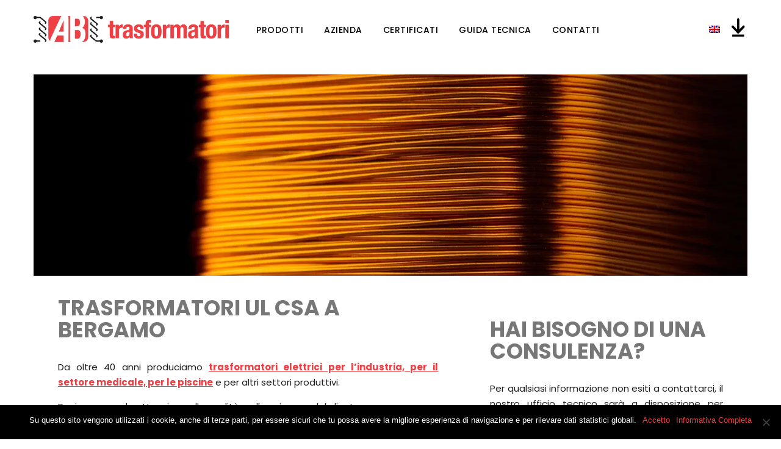

--- FILE ---
content_type: text/html; charset=UTF-8
request_url: https://www.abtrasformatori.it/trasformatori-ul-csa-a-bergamo/
body_size: 16833
content:

<!doctype html>
<html lang="it-IT">
<head>
    <meta charset="UTF-8">
    <meta name=viewport
          content="width=device-width, user-scalable=0, initial-scale=1.0, minimum-scale=1.0, maximum-scale=1.0">
    <title>Trasformatori UL CSA a Bergamo - AB Trasformatori Produzione trasformatori monofase e trifase</title><link rel="stylesheet" href="https://www.abtrasformatori.it/wp-content/cache/fonts/1/google-fonts/css/5/d/e/50c1be5c6d8b03a341a009d6f2509.css" data-wpr-hosted-gf-parameters="family=Poppins%3A400%2C500%2C700&display=swap"/>
    

    <meta name='robots' content='index, follow, max-image-preview:large, max-snippet:-1, max-video-preview:-1' />
	<style>img:is([sizes="auto" i], [sizes^="auto," i]) { contain-intrinsic-size: 3000px 1500px }</style>
	<link rel="alternate" hreflang="it-IT" href="https://www.abtrasformatori.it/trasformatori-ul-csa-a-bergamo/" />

	<!-- This site is optimized with the Yoast SEO plugin v24.2 - https://yoast.com/wordpress/plugins/seo/ -->
	<link rel="canonical" href="https://www.abtrasformatori.it/trasformatori-ul-csa-a-bergamo/" />
	<meta property="og:locale" content="it_IT" />
	<meta property="og:type" content="article" />
	<meta property="og:title" content="Trasformatori UL CSA a Bergamo - AB Trasformatori Produzione trasformatori monofase e trifase" />
	<meta property="og:description" content="Da oltre 40 anni produciamo trasformatori elettrici per l&#8217;industria, per il settore medicale, per le piscine e per altri settori produttivi. Poniamo grande attenzione alla qualità e alle esigenze del cliente. Siamo in [&hellip;]" />
	<meta property="og:url" content="https://www.abtrasformatori.it/trasformatori-ul-csa-a-bergamo/" />
	<meta property="og:site_name" content="AB Trasformatori" />
	<meta name="twitter:card" content="summary_large_image" />
	<meta name="twitter:label1" content="Tempo di lettura stimato" />
	<meta name="twitter:data1" content="1 minuto" />
	<script type="application/ld+json" class="yoast-schema-graph">{"@context":"https://schema.org","@graph":[{"@type":"WebPage","@id":"https://www.abtrasformatori.it/trasformatori-ul-csa-a-bergamo/","url":"https://www.abtrasformatori.it/trasformatori-ul-csa-a-bergamo/","name":"Trasformatori UL CSA a Bergamo - AB Trasformatori Produzione trasformatori monofase e trifase","isPartOf":{"@id":"https://www.abtrasformatori.it/#website"},"datePublished":"2020-09-07T14:31:44+00:00","dateModified":"2020-09-07T14:31:44+00:00","breadcrumb":{"@id":"https://www.abtrasformatori.it/trasformatori-ul-csa-a-bergamo/#breadcrumb"},"inLanguage":"it-IT","potentialAction":[{"@type":"ReadAction","target":["https://www.abtrasformatori.it/trasformatori-ul-csa-a-bergamo/"]}]},{"@type":"BreadcrumbList","@id":"https://www.abtrasformatori.it/trasformatori-ul-csa-a-bergamo/#breadcrumb","itemListElement":[{"@type":"ListItem","position":1,"name":"Home","item":"https://www.abtrasformatori.it/"},{"@type":"ListItem","position":2,"name":"Trasformatori UL CSA a Bergamo"}]},{"@type":"WebSite","@id":"https://www.abtrasformatori.it/#website","url":"https://www.abtrasformatori.it/","name":"AB Trasformatori","description":"Produzione trasformatori monofase e trifase","potentialAction":[{"@type":"SearchAction","target":{"@type":"EntryPoint","urlTemplate":"https://www.abtrasformatori.it/?s={search_term_string}"},"query-input":{"@type":"PropertyValueSpecification","valueRequired":true,"valueName":"search_term_string"}}],"inLanguage":"it-IT"}]}</script>
	<!-- / Yoast SEO plugin. -->


<link rel='dns-prefetch' href='//use.fontawesome.com' />

<style id='wp-emoji-styles-inline-css' type='text/css'>

	img.wp-smiley, img.emoji {
		display: inline !important;
		border: none !important;
		box-shadow: none !important;
		height: 1em !important;
		width: 1em !important;
		margin: 0 0.07em !important;
		vertical-align: -0.1em !important;
		background: none !important;
		padding: 0 !important;
	}
</style>
<link rel='stylesheet' id='wp-block-library-css' href='https://www.abtrasformatori.it/wp-includes/css/dist/block-library/style.min.css?ver=6.7.4' type='text/css' media='all' />
<style id='classic-theme-styles-inline-css' type='text/css'>
/*! This file is auto-generated */
.wp-block-button__link{color:#fff;background-color:#32373c;border-radius:9999px;box-shadow:none;text-decoration:none;padding:calc(.667em + 2px) calc(1.333em + 2px);font-size:1.125em}.wp-block-file__button{background:#32373c;color:#fff;text-decoration:none}
</style>
<style id='global-styles-inline-css' type='text/css'>
:root{--wp--preset--aspect-ratio--square: 1;--wp--preset--aspect-ratio--4-3: 4/3;--wp--preset--aspect-ratio--3-4: 3/4;--wp--preset--aspect-ratio--3-2: 3/2;--wp--preset--aspect-ratio--2-3: 2/3;--wp--preset--aspect-ratio--16-9: 16/9;--wp--preset--aspect-ratio--9-16: 9/16;--wp--preset--color--black: #000000;--wp--preset--color--cyan-bluish-gray: #abb8c3;--wp--preset--color--white: #ffffff;--wp--preset--color--pale-pink: #f78da7;--wp--preset--color--vivid-red: #cf2e2e;--wp--preset--color--luminous-vivid-orange: #ff6900;--wp--preset--color--luminous-vivid-amber: #fcb900;--wp--preset--color--light-green-cyan: #7bdcb5;--wp--preset--color--vivid-green-cyan: #00d084;--wp--preset--color--pale-cyan-blue: #8ed1fc;--wp--preset--color--vivid-cyan-blue: #0693e3;--wp--preset--color--vivid-purple: #9b51e0;--wp--preset--gradient--vivid-cyan-blue-to-vivid-purple: linear-gradient(135deg,rgba(6,147,227,1) 0%,rgb(155,81,224) 100%);--wp--preset--gradient--light-green-cyan-to-vivid-green-cyan: linear-gradient(135deg,rgb(122,220,180) 0%,rgb(0,208,130) 100%);--wp--preset--gradient--luminous-vivid-amber-to-luminous-vivid-orange: linear-gradient(135deg,rgba(252,185,0,1) 0%,rgba(255,105,0,1) 100%);--wp--preset--gradient--luminous-vivid-orange-to-vivid-red: linear-gradient(135deg,rgba(255,105,0,1) 0%,rgb(207,46,46) 100%);--wp--preset--gradient--very-light-gray-to-cyan-bluish-gray: linear-gradient(135deg,rgb(238,238,238) 0%,rgb(169,184,195) 100%);--wp--preset--gradient--cool-to-warm-spectrum: linear-gradient(135deg,rgb(74,234,220) 0%,rgb(151,120,209) 20%,rgb(207,42,186) 40%,rgb(238,44,130) 60%,rgb(251,105,98) 80%,rgb(254,248,76) 100%);--wp--preset--gradient--blush-light-purple: linear-gradient(135deg,rgb(255,206,236) 0%,rgb(152,150,240) 100%);--wp--preset--gradient--blush-bordeaux: linear-gradient(135deg,rgb(254,205,165) 0%,rgb(254,45,45) 50%,rgb(107,0,62) 100%);--wp--preset--gradient--luminous-dusk: linear-gradient(135deg,rgb(255,203,112) 0%,rgb(199,81,192) 50%,rgb(65,88,208) 100%);--wp--preset--gradient--pale-ocean: linear-gradient(135deg,rgb(255,245,203) 0%,rgb(182,227,212) 50%,rgb(51,167,181) 100%);--wp--preset--gradient--electric-grass: linear-gradient(135deg,rgb(202,248,128) 0%,rgb(113,206,126) 100%);--wp--preset--gradient--midnight: linear-gradient(135deg,rgb(2,3,129) 0%,rgb(40,116,252) 100%);--wp--preset--font-size--small: 13px;--wp--preset--font-size--medium: 20px;--wp--preset--font-size--large: 36px;--wp--preset--font-size--x-large: 42px;--wp--preset--spacing--20: 0.44rem;--wp--preset--spacing--30: 0.67rem;--wp--preset--spacing--40: 1rem;--wp--preset--spacing--50: 1.5rem;--wp--preset--spacing--60: 2.25rem;--wp--preset--spacing--70: 3.38rem;--wp--preset--spacing--80: 5.06rem;--wp--preset--shadow--natural: 6px 6px 9px rgba(0, 0, 0, 0.2);--wp--preset--shadow--deep: 12px 12px 50px rgba(0, 0, 0, 0.4);--wp--preset--shadow--sharp: 6px 6px 0px rgba(0, 0, 0, 0.2);--wp--preset--shadow--outlined: 6px 6px 0px -3px rgba(255, 255, 255, 1), 6px 6px rgba(0, 0, 0, 1);--wp--preset--shadow--crisp: 6px 6px 0px rgba(0, 0, 0, 1);}:where(.is-layout-flex){gap: 0.5em;}:where(.is-layout-grid){gap: 0.5em;}body .is-layout-flex{display: flex;}.is-layout-flex{flex-wrap: wrap;align-items: center;}.is-layout-flex > :is(*, div){margin: 0;}body .is-layout-grid{display: grid;}.is-layout-grid > :is(*, div){margin: 0;}:where(.wp-block-columns.is-layout-flex){gap: 2em;}:where(.wp-block-columns.is-layout-grid){gap: 2em;}:where(.wp-block-post-template.is-layout-flex){gap: 1.25em;}:where(.wp-block-post-template.is-layout-grid){gap: 1.25em;}.has-black-color{color: var(--wp--preset--color--black) !important;}.has-cyan-bluish-gray-color{color: var(--wp--preset--color--cyan-bluish-gray) !important;}.has-white-color{color: var(--wp--preset--color--white) !important;}.has-pale-pink-color{color: var(--wp--preset--color--pale-pink) !important;}.has-vivid-red-color{color: var(--wp--preset--color--vivid-red) !important;}.has-luminous-vivid-orange-color{color: var(--wp--preset--color--luminous-vivid-orange) !important;}.has-luminous-vivid-amber-color{color: var(--wp--preset--color--luminous-vivid-amber) !important;}.has-light-green-cyan-color{color: var(--wp--preset--color--light-green-cyan) !important;}.has-vivid-green-cyan-color{color: var(--wp--preset--color--vivid-green-cyan) !important;}.has-pale-cyan-blue-color{color: var(--wp--preset--color--pale-cyan-blue) !important;}.has-vivid-cyan-blue-color{color: var(--wp--preset--color--vivid-cyan-blue) !important;}.has-vivid-purple-color{color: var(--wp--preset--color--vivid-purple) !important;}.has-black-background-color{background-color: var(--wp--preset--color--black) !important;}.has-cyan-bluish-gray-background-color{background-color: var(--wp--preset--color--cyan-bluish-gray) !important;}.has-white-background-color{background-color: var(--wp--preset--color--white) !important;}.has-pale-pink-background-color{background-color: var(--wp--preset--color--pale-pink) !important;}.has-vivid-red-background-color{background-color: var(--wp--preset--color--vivid-red) !important;}.has-luminous-vivid-orange-background-color{background-color: var(--wp--preset--color--luminous-vivid-orange) !important;}.has-luminous-vivid-amber-background-color{background-color: var(--wp--preset--color--luminous-vivid-amber) !important;}.has-light-green-cyan-background-color{background-color: var(--wp--preset--color--light-green-cyan) !important;}.has-vivid-green-cyan-background-color{background-color: var(--wp--preset--color--vivid-green-cyan) !important;}.has-pale-cyan-blue-background-color{background-color: var(--wp--preset--color--pale-cyan-blue) !important;}.has-vivid-cyan-blue-background-color{background-color: var(--wp--preset--color--vivid-cyan-blue) !important;}.has-vivid-purple-background-color{background-color: var(--wp--preset--color--vivid-purple) !important;}.has-black-border-color{border-color: var(--wp--preset--color--black) !important;}.has-cyan-bluish-gray-border-color{border-color: var(--wp--preset--color--cyan-bluish-gray) !important;}.has-white-border-color{border-color: var(--wp--preset--color--white) !important;}.has-pale-pink-border-color{border-color: var(--wp--preset--color--pale-pink) !important;}.has-vivid-red-border-color{border-color: var(--wp--preset--color--vivid-red) !important;}.has-luminous-vivid-orange-border-color{border-color: var(--wp--preset--color--luminous-vivid-orange) !important;}.has-luminous-vivid-amber-border-color{border-color: var(--wp--preset--color--luminous-vivid-amber) !important;}.has-light-green-cyan-border-color{border-color: var(--wp--preset--color--light-green-cyan) !important;}.has-vivid-green-cyan-border-color{border-color: var(--wp--preset--color--vivid-green-cyan) !important;}.has-pale-cyan-blue-border-color{border-color: var(--wp--preset--color--pale-cyan-blue) !important;}.has-vivid-cyan-blue-border-color{border-color: var(--wp--preset--color--vivid-cyan-blue) !important;}.has-vivid-purple-border-color{border-color: var(--wp--preset--color--vivid-purple) !important;}.has-vivid-cyan-blue-to-vivid-purple-gradient-background{background: var(--wp--preset--gradient--vivid-cyan-blue-to-vivid-purple) !important;}.has-light-green-cyan-to-vivid-green-cyan-gradient-background{background: var(--wp--preset--gradient--light-green-cyan-to-vivid-green-cyan) !important;}.has-luminous-vivid-amber-to-luminous-vivid-orange-gradient-background{background: var(--wp--preset--gradient--luminous-vivid-amber-to-luminous-vivid-orange) !important;}.has-luminous-vivid-orange-to-vivid-red-gradient-background{background: var(--wp--preset--gradient--luminous-vivid-orange-to-vivid-red) !important;}.has-very-light-gray-to-cyan-bluish-gray-gradient-background{background: var(--wp--preset--gradient--very-light-gray-to-cyan-bluish-gray) !important;}.has-cool-to-warm-spectrum-gradient-background{background: var(--wp--preset--gradient--cool-to-warm-spectrum) !important;}.has-blush-light-purple-gradient-background{background: var(--wp--preset--gradient--blush-light-purple) !important;}.has-blush-bordeaux-gradient-background{background: var(--wp--preset--gradient--blush-bordeaux) !important;}.has-luminous-dusk-gradient-background{background: var(--wp--preset--gradient--luminous-dusk) !important;}.has-pale-ocean-gradient-background{background: var(--wp--preset--gradient--pale-ocean) !important;}.has-electric-grass-gradient-background{background: var(--wp--preset--gradient--electric-grass) !important;}.has-midnight-gradient-background{background: var(--wp--preset--gradient--midnight) !important;}.has-small-font-size{font-size: var(--wp--preset--font-size--small) !important;}.has-medium-font-size{font-size: var(--wp--preset--font-size--medium) !important;}.has-large-font-size{font-size: var(--wp--preset--font-size--large) !important;}.has-x-large-font-size{font-size: var(--wp--preset--font-size--x-large) !important;}
:where(.wp-block-post-template.is-layout-flex){gap: 1.25em;}:where(.wp-block-post-template.is-layout-grid){gap: 1.25em;}
:where(.wp-block-columns.is-layout-flex){gap: 2em;}:where(.wp-block-columns.is-layout-grid){gap: 2em;}
:root :where(.wp-block-pullquote){font-size: 1.5em;line-height: 1.6;}
</style>
<link rel='stylesheet' id='cookie-notice-front-css' href='https://www.abtrasformatori.it/wp-content/plugins/cookie-notice/css/front.min.css?ver=2.5.5' type='text/css' media='all' />
<link data-minify="1" rel='stylesheet' id='dashicons-css' href='https://www.abtrasformatori.it/wp-content/cache/min/1/wp-includes/css/dashicons.min.css?ver=1737012304' type='text/css' media='all' />
<link data-minify="1" rel='stylesheet' id='contact-form-7-css' href='https://www.abtrasformatori.it/wp-content/cache/min/1/wp-content/plugins/contact-form-7/includes/css/styles.css?ver=1737012304' type='text/css' media='all' />
<link rel='stylesheet' id='wpcf7-redirect-script-frontend-css' href='https://www.abtrasformatori.it/wp-content/plugins/wpcf7-redirect/build/css/wpcf7-redirect-frontend.min.css?ver=1.1' type='text/css' media='all' />
<link data-minify="1" rel='stylesheet' id='wpml-legacy-horizontal-list-0-css' href='https://www.abtrasformatori.it/wp-content/cache/min/1/wp-content/plugins/sitepress-multilingual-cms/templates/language-switchers/legacy-list-horizontal/style.css?ver=1737012304' type='text/css' media='all' />
<link data-minify="1" rel='stylesheet' id='style-css' href='https://www.abtrasformatori.it/wp-content/cache/background-css/www.abtrasformatori.it/wp-content/cache/min/1/wp-content/themes/ab-trasformatori/style.css?ver=1737012304&wpr_t=1768580200' type='text/css' media='all' />
<link data-minify="1" rel='stylesheet' id='bfa-font-awesome-css' href='https://www.abtrasformatori.it/wp-content/cache/min/1/releases/v5.15.4/css/all.css?ver=1737012304' type='text/css' media='all' />
<link data-minify="1" rel='stylesheet' id='bfa-font-awesome-v4-shim-css' href='https://www.abtrasformatori.it/wp-content/cache/min/1/releases/v5.15.4/css/v4-shims.css?ver=1737012304' type='text/css' media='all' />
<style id='bfa-font-awesome-v4-shim-inline-css' type='text/css'>

			@font-face {
				font-family: 'FontAwesome';
				src: url('https://use.fontawesome.com/releases/v5.15.4/webfonts/fa-brands-400.eot'),
				url('https://use.fontawesome.com/releases/v5.15.4/webfonts/fa-brands-400.eot?#iefix') format('embedded-opentype'),
				url('https://use.fontawesome.com/releases/v5.15.4/webfonts/fa-brands-400.woff2') format('woff2'),
				url('https://use.fontawesome.com/releases/v5.15.4/webfonts/fa-brands-400.woff') format('woff'),
				url('https://use.fontawesome.com/releases/v5.15.4/webfonts/fa-brands-400.ttf') format('truetype'),
				url('https://use.fontawesome.com/releases/v5.15.4/webfonts/fa-brands-400.svg#fontawesome') format('svg');
			}

			@font-face {
				font-family: 'FontAwesome';
				src: url('https://use.fontawesome.com/releases/v5.15.4/webfonts/fa-solid-900.eot'),
				url('https://use.fontawesome.com/releases/v5.15.4/webfonts/fa-solid-900.eot?#iefix') format('embedded-opentype'),
				url('https://use.fontawesome.com/releases/v5.15.4/webfonts/fa-solid-900.woff2') format('woff2'),
				url('https://use.fontawesome.com/releases/v5.15.4/webfonts/fa-solid-900.woff') format('woff'),
				url('https://use.fontawesome.com/releases/v5.15.4/webfonts/fa-solid-900.ttf') format('truetype'),
				url('https://use.fontawesome.com/releases/v5.15.4/webfonts/fa-solid-900.svg#fontawesome') format('svg');
			}

			@font-face {
				font-family: 'FontAwesome';
				src: url('https://use.fontawesome.com/releases/v5.15.4/webfonts/fa-regular-400.eot'),
				url('https://use.fontawesome.com/releases/v5.15.4/webfonts/fa-regular-400.eot?#iefix') format('embedded-opentype'),
				url('https://use.fontawesome.com/releases/v5.15.4/webfonts/fa-regular-400.woff2') format('woff2'),
				url('https://use.fontawesome.com/releases/v5.15.4/webfonts/fa-regular-400.woff') format('woff'),
				url('https://use.fontawesome.com/releases/v5.15.4/webfonts/fa-regular-400.ttf') format('truetype'),
				url('https://use.fontawesome.com/releases/v5.15.4/webfonts/fa-regular-400.svg#fontawesome') format('svg');
				unicode-range: U+F004-F005,U+F007,U+F017,U+F022,U+F024,U+F02E,U+F03E,U+F044,U+F057-F059,U+F06E,U+F070,U+F075,U+F07B-F07C,U+F080,U+F086,U+F089,U+F094,U+F09D,U+F0A0,U+F0A4-F0A7,U+F0C5,U+F0C7-F0C8,U+F0E0,U+F0EB,U+F0F3,U+F0F8,U+F0FE,U+F111,U+F118-F11A,U+F11C,U+F133,U+F144,U+F146,U+F14A,U+F14D-F14E,U+F150-F152,U+F15B-F15C,U+F164-F165,U+F185-F186,U+F191-F192,U+F1AD,U+F1C1-F1C9,U+F1CD,U+F1D8,U+F1E3,U+F1EA,U+F1F6,U+F1F9,U+F20A,U+F247-F249,U+F24D,U+F254-F25B,U+F25D,U+F267,U+F271-F274,U+F279,U+F28B,U+F28D,U+F2B5-F2B6,U+F2B9,U+F2BB,U+F2BD,U+F2C1-F2C2,U+F2D0,U+F2D2,U+F2DC,U+F2ED,U+F328,U+F358-F35B,U+F3A5,U+F3D1,U+F410,U+F4AD;
			}
		
</style>
<script type="text/javascript" id="cookie-notice-front-js-before">
/* <![CDATA[ */
var cnArgs = {"ajaxUrl":"https:\/\/www.abtrasformatori.it\/wp-admin\/admin-ajax.php","nonce":"7474b754b6","hideEffect":"fade","position":"bottom","onScroll":false,"onScrollOffset":100,"onClick":false,"cookieName":"cookie_notice_accepted","cookieTime":2592000,"cookieTimeRejected":2592000,"globalCookie":false,"redirection":false,"cache":true,"revokeCookies":false,"revokeCookiesOpt":"automatic"};
/* ]]> */
</script>
<script type="text/javascript" src="https://www.abtrasformatori.it/wp-content/plugins/cookie-notice/js/front.min.js?ver=2.5.5" id="cookie-notice-front-js"></script>
<script type="text/javascript" src="https://www.abtrasformatori.it/wp-includes/js/jquery/jquery.min.js?ver=3.7.1" id="jquery-core-js"></script>
<script type="text/javascript" src="https://www.abtrasformatori.it/wp-includes/js/jquery/jquery-migrate.min.js?ver=3.4.1" id="jquery-migrate-js"></script>
<link rel="https://api.w.org/" href="https://www.abtrasformatori.it/wp-json/" /><link rel="alternate" title="JSON" type="application/json" href="https://www.abtrasformatori.it/wp-json/wp/v2/pages/7141" /><link rel="EditURI" type="application/rsd+xml" title="RSD" href="https://www.abtrasformatori.it/xmlrpc.php?rsd" />
<meta name="generator" content="WordPress 6.7.4" />
<link rel='shortlink' href='https://www.abtrasformatori.it/?p=7141' />
<link rel="alternate" title="oEmbed (JSON)" type="application/json+oembed" href="https://www.abtrasformatori.it/wp-json/oembed/1.0/embed?url=https%3A%2F%2Fwww.abtrasformatori.it%2Ftrasformatori-ul-csa-a-bergamo%2F" />
<link rel="alternate" title="oEmbed (XML)" type="text/xml+oembed" href="https://www.abtrasformatori.it/wp-json/oembed/1.0/embed?url=https%3A%2F%2Fwww.abtrasformatori.it%2Ftrasformatori-ul-csa-a-bergamo%2F&#038;format=xml" />
<meta name="generator" content="WPML ver:3.7.0 stt:1,27;" />
<script>document.createElement( "picture" );if(!window.HTMLPictureElement && document.addEventListener) {window.addEventListener("DOMContentLoaded", function() {var s = document.createElement("script");s.src = "https://www.abtrasformatori.it/wp-content/plugins/webp-express/js/picturefill.min.js";document.body.appendChild(s);});}</script><!-- Schema optimized by Schema Pro --><script type="application/ld+json">{"@context":"https:\/\/schema.org","@type":"LocalBusiness","name":"AB Trasformatori","image":{"@type":"ImageObject","url":"https:\/\/www.abtrasformatori.it\/wp-content\/uploads\/2020\/05\/logo-ab-trasformatori.jpg","width":600,"height":600},"telephone":"030 7400902","url":"https:\/\/www.abtrasformatori.it","address":{"@type":"PostalAddress","streetAddress":"Via Piantada, 6","addressLocality":"Palazzolo sull&#039;Oglio","postalCode":"25036","addressRegion":"Brescia","addressCountry":"IT"},"priceRange":"100\u20ac - 100000 \u20ac","openingHoursSpecification":[{"@type":"OpeningHoursSpecification","dayOfWeek":["Monday","Tuesday","Wednesday","Thursday","Friday","Saturday"],"opens":"08:00","closes":"18:00"}],"ContactPoint":{"@type":"ContactPoint","contactType":"customer support","telephone":"+39 030 7300444","areaServed":["IT"],"contactOption":["HearingImpairedSupported","TollFree"],"availableLanguage":"Italian, English"}}</script><!-- / Schema optimized by Schema Pro --><!-- site-navigation-element Schema optimized by Schema Pro --><script type="application/ld+json">{"@context":"https:\/\/schema.org","@graph":[{"@context":"https:\/\/schema.org","@type":"SiteNavigationElement","id":"site-navigation","name":"Prodotti","url":"https:\/\/www.abtrasformatori.it\/"},{"@context":"https:\/\/schema.org","@type":"SiteNavigationElement","id":"site-navigation","name":"Azienda","url":"https:\/\/www.abtrasformatori.it\/produzione-trasformatori-elettrici-monofase-trifase\/"},{"@context":"https:\/\/schema.org","@type":"SiteNavigationElement","id":"site-navigation","name":"Certificati","url":"https:\/\/www.abtrasformatori.it\/certificati\/"},{"@context":"https:\/\/schema.org","@type":"SiteNavigationElement","id":"site-navigation","name":"Guida Tecnica","url":"https:\/\/www.abtrasformatori.it\/guida-tecnica\/"},{"@context":"https:\/\/schema.org","@type":"SiteNavigationElement","id":"site-navigation","name":"Contatti","url":"https:\/\/www.abtrasformatori.it\/contatti\/"}]}</script><!-- / site-navigation-element Schema optimized by Schema Pro -->			<style id="wpsp-style-frontend"></style>
			<link rel="icon" href="https://www.abtrasformatori.it/wp-content/uploads/2017/11/cropped-logo-ab-sq-32x32.jpg" sizes="32x32" />
<link rel="icon" href="https://www.abtrasformatori.it/wp-content/uploads/2017/11/cropped-logo-ab-sq-192x192.jpg" sizes="192x192" />
<link rel="apple-touch-icon" href="https://www.abtrasformatori.it/wp-content/uploads/2017/11/cropped-logo-ab-sq-180x180.jpg" />
<meta name="msapplication-TileImage" content="https://www.abtrasformatori.it/wp-content/uploads/2017/11/cropped-logo-ab-sq-270x270.jpg" />
		<style type="text/css" id="wp-custom-css">
			.box_guida .icona {
	display: none;
}

.content_certificati .box_certificato .prev_certificato{
	border: 0px !important;
}

		</style>
		<noscript><style id="rocket-lazyload-nojs-css">.rll-youtube-player, [data-lazy-src]{display:none !important;}</style></noscript>
    <link data-minify="1" rel='stylesheet' type='text/css' media='all' href='https://www.abtrasformatori.it/wp-content/cache/min/1/wp-content/themes/ab-trasformatori/custom.css?ver=1737012304' />

    <!-- Google Tag Manager -->
<script>(function(w,d,s,l,i){w[l]=w[l]||[];w[l].push({'gtm.start':
new Date().getTime(),event:'gtm.js'});var f=d.getElementsByTagName(s)[0],
j=d.createElement(s),dl=l!='dataLayer'?'&l='+l:'';j.async=true;j.src=
'https://www.googletagmanager.com/gtm.js?id='+i+dl;f.parentNode.insertBefore(j,f);
})(window,document,'script','dataLayer','GTM-PPQ9Z65');</script>
<!-- End Google Tag Manager -->

    <link data-minify="1" rel='stylesheet' type='text/css' media='all' href='https://www.abtrasformatori.it/wp-content/cache/min/1/wp-content/themes/ab-trasformatori/css/custom.css?ver=1737012304' />   
<style id="wpr-lazyload-bg-container"></style><style id="wpr-lazyload-bg-exclusion"></style>
<noscript>
<style id="wpr-lazyload-bg-nostyle">.owl-carousel .owl-video-play-icon{--wpr-bg-3041a149-d8eb-4adc-bb85-c107f0a3ae5b: url('https://www.abtrasformatori.it/wp-content/themes/ab-trasformatori/css/owl.video.play.png');}.footer_box .foot_box.sede:before{--wpr-bg-950dcf90-6c75-4c7d-8043-69398113f08c: url('https://www.abtrasformatori.it/wp-content/themes/ab-trasformatori/css/images/sede.svg');}.footer_box .foot_box.telefono:before{--wpr-bg-c5d0bbf5-dbb3-4761-9f7a-f18502ce0390: url('https://www.abtrasformatori.it/wp-content/themes/ab-trasformatori/css/images/telefono.svg');}.footer_box .foot_box.email:before{--wpr-bg-3764caf9-225d-4c08-bb87-e8b5c97452f1: url('https://www.abtrasformatori.it/wp-content/themes/ab-trasformatori/css/images/email.svg');}.footer_box .foot_box.social:before{--wpr-bg-75a0091b-1227-40c8-97ab-584a7f0048f0: url('https://www.abtrasformatori.it/wp-content/themes/ab-trasformatori/css/images/social.svg');}.info_contatti .footer_box .foot_box.sede:before{--wpr-bg-0fb33b0a-83b2-4b41-b9f1-bf5071551038: url('https://www.abtrasformatori.it/wp-content/themes/ab-trasformatori/css/images/sede-b.svg');}.info_contatti .footer_box .foot_box.telefono:before{--wpr-bg-14c7e75d-1179-46e7-8a95-3eba64ea2804: url('https://www.abtrasformatori.it/wp-content/themes/ab-trasformatori/css/images/telefono-b.svg');}.info_contatti .footer_box .foot_box.email:before{--wpr-bg-8296dc0c-d7af-4da8-b868-57f1812c90a4: url('https://www.abtrasformatori.it/wp-content/themes/ab-trasformatori/css/images/email-b.svg');}.info_contatti .footer_box .foot_box.social:before{--wpr-bg-b1a9f6d9-6748-458c-9598-64d760b2d812: url('https://www.abtrasformatori.it/wp-content/themes/ab-trasformatori/css/images/social-b.svg');}</style>
</noscript>
<script type="application/javascript">const rocket_pairs = [{"selector":".owl-carousel .owl-video-play-icon","style":".owl-carousel .owl-video-play-icon{--wpr-bg-3041a149-d8eb-4adc-bb85-c107f0a3ae5b: url('https:\/\/www.abtrasformatori.it\/wp-content\/themes\/ab-trasformatori\/css\/owl.video.play.png');}","hash":"3041a149-d8eb-4adc-bb85-c107f0a3ae5b","url":"https:\/\/www.abtrasformatori.it\/wp-content\/themes\/ab-trasformatori\/css\/owl.video.play.png"},{"selector":".footer_box .foot_box.sede","style":".footer_box .foot_box.sede:before{--wpr-bg-950dcf90-6c75-4c7d-8043-69398113f08c: url('https:\/\/www.abtrasformatori.it\/wp-content\/themes\/ab-trasformatori\/css\/images\/sede.svg');}","hash":"950dcf90-6c75-4c7d-8043-69398113f08c","url":"https:\/\/www.abtrasformatori.it\/wp-content\/themes\/ab-trasformatori\/css\/images\/sede.svg"},{"selector":".footer_box .foot_box.telefono","style":".footer_box .foot_box.telefono:before{--wpr-bg-c5d0bbf5-dbb3-4761-9f7a-f18502ce0390: url('https:\/\/www.abtrasformatori.it\/wp-content\/themes\/ab-trasformatori\/css\/images\/telefono.svg');}","hash":"c5d0bbf5-dbb3-4761-9f7a-f18502ce0390","url":"https:\/\/www.abtrasformatori.it\/wp-content\/themes\/ab-trasformatori\/css\/images\/telefono.svg"},{"selector":".footer_box .foot_box.email","style":".footer_box .foot_box.email:before{--wpr-bg-3764caf9-225d-4c08-bb87-e8b5c97452f1: url('https:\/\/www.abtrasformatori.it\/wp-content\/themes\/ab-trasformatori\/css\/images\/email.svg');}","hash":"3764caf9-225d-4c08-bb87-e8b5c97452f1","url":"https:\/\/www.abtrasformatori.it\/wp-content\/themes\/ab-trasformatori\/css\/images\/email.svg"},{"selector":".footer_box .foot_box.social","style":".footer_box .foot_box.social:before{--wpr-bg-75a0091b-1227-40c8-97ab-584a7f0048f0: url('https:\/\/www.abtrasformatori.it\/wp-content\/themes\/ab-trasformatori\/css\/images\/social.svg');}","hash":"75a0091b-1227-40c8-97ab-584a7f0048f0","url":"https:\/\/www.abtrasformatori.it\/wp-content\/themes\/ab-trasformatori\/css\/images\/social.svg"},{"selector":".info_contatti .footer_box .foot_box.sede","style":".info_contatti .footer_box .foot_box.sede:before{--wpr-bg-0fb33b0a-83b2-4b41-b9f1-bf5071551038: url('https:\/\/www.abtrasformatori.it\/wp-content\/themes\/ab-trasformatori\/css\/images\/sede-b.svg');}","hash":"0fb33b0a-83b2-4b41-b9f1-bf5071551038","url":"https:\/\/www.abtrasformatori.it\/wp-content\/themes\/ab-trasformatori\/css\/images\/sede-b.svg"},{"selector":".info_contatti .footer_box .foot_box.telefono","style":".info_contatti .footer_box .foot_box.telefono:before{--wpr-bg-14c7e75d-1179-46e7-8a95-3eba64ea2804: url('https:\/\/www.abtrasformatori.it\/wp-content\/themes\/ab-trasformatori\/css\/images\/telefono-b.svg');}","hash":"14c7e75d-1179-46e7-8a95-3eba64ea2804","url":"https:\/\/www.abtrasformatori.it\/wp-content\/themes\/ab-trasformatori\/css\/images\/telefono-b.svg"},{"selector":".info_contatti .footer_box .foot_box.email","style":".info_contatti .footer_box .foot_box.email:before{--wpr-bg-8296dc0c-d7af-4da8-b868-57f1812c90a4: url('https:\/\/www.abtrasformatori.it\/wp-content\/themes\/ab-trasformatori\/css\/images\/email-b.svg');}","hash":"8296dc0c-d7af-4da8-b868-57f1812c90a4","url":"https:\/\/www.abtrasformatori.it\/wp-content\/themes\/ab-trasformatori\/css\/images\/email-b.svg"},{"selector":".info_contatti .footer_box .foot_box.social","style":".info_contatti .footer_box .foot_box.social:before{--wpr-bg-b1a9f6d9-6748-458c-9598-64d760b2d812: url('https:\/\/www.abtrasformatori.it\/wp-content\/themes\/ab-trasformatori\/css\/images\/social-b.svg');}","hash":"b1a9f6d9-6748-458c-9598-64d760b2d812","url":"https:\/\/www.abtrasformatori.it\/wp-content\/themes\/ab-trasformatori\/css\/images\/social-b.svg"}]; const rocket_excluded_pairs = [];</script><meta name="generator" content="WP Rocket 3.18" data-wpr-features="wpr_lazyload_css_bg_img wpr_lazyload_images wpr_lazyload_iframes wpr_image_dimensions wpr_minify_css wpr_desktop wpr_preload_links" /></head>
<body data-rsssl=1 class="page-template page-template-page-seo page-template-page-seo-php page page-id-7141 cookies-not-set wp-schema-pro-2.7.23">
  <!-- Google Tag Manager (noscript) -->
<noscript><iframe src="https://www.googletagmanager.com/ns.html?id=GTM-PPQ9Z65"
height="0" width="0" style="display:none;visibility:hidden"></iframe></noscript>
<!-- End Google Tag Manager (noscript) -->
<header data-rocket-location-hash="a958a4e02512def1962799edcb763194">
        <div data-rocket-location-hash="6005da2017e5fd3302f88d75d9af55c2" class="container">
        <div data-rocket-location-hash="84ed4d5a10953f3955b9bcba2177f3bd" class="logo">
            <a href="https://www.abtrasformatori.it/" title="Home Page"><img width="500" height="68" src="data:image/svg+xml,%3Csvg%20xmlns='http://www.w3.org/2000/svg'%20viewBox='0%200%20500%2068'%3E%3C/svg%3E"
                                                                            title="logo-ab-trasformatori"
                                                                            alt="" data-lazy-src="https://www.abtrasformatori.it/wp-content/uploads/2017/11/logo-ab-trasformatori.png"/><noscript><img width="500" height="68" src="https://www.abtrasformatori.it/wp-content/uploads/2017/11/logo-ab-trasformatori.png"
                                                                            title="logo-ab-trasformatori"
                                                                            alt=""/></noscript></a>
        </div>
        <nav>
            <ul id="menu-menu-header" class=""><li id="menu-item-26" class="menu-item menu-item-type-post_type menu-item-object-page menu-item-home menu-item-26"><a href="https://www.abtrasformatori.it/">Prodotti</a></li>
<li id="menu-item-16" class="menu-item menu-item-type-post_type menu-item-object-page menu-item-16"><a href="https://www.abtrasformatori.it/produzione-trasformatori-elettrici-monofase-trifase/">Azienda</a></li>
<li id="menu-item-674" class="menu-item menu-item-type-post_type menu-item-object-page menu-item-674"><a href="https://www.abtrasformatori.it/certificati/">Certificati</a></li>
<li id="menu-item-18" class="menu-item menu-item-type-post_type menu-item-object-page menu-item-18"><a href="https://www.abtrasformatori.it/guida-tecnica/">Guida Tecnica</a></li>
<li id="menu-item-19" class="menu-item menu-item-type-post_type menu-item-object-page menu-item-19"><a href="https://www.abtrasformatori.it/contatti/">Contatti</a></li>
</ul>        </nav>
        <a class="download" target="_blank" href="https://www.abtrasformatori.it/wp-content/uploads/2018/04/catalogo-ITA-2018.04-AB-trasformatori-Italy-ver5.pdf"><img width="11" height="15" src="data:image/svg+xml,%3Csvg%20xmlns='http://www.w3.org/2000/svg'%20viewBox='0%200%2011%2015'%3E%3C/svg%3E" data-lazy-src="https://www.abtrasformatori.it/wp-content/themes/ab-trasformatori/css/images/freccia.svg"><noscript><img width="11" height="15" src="https://www.abtrasformatori.it/wp-content/themes/ab-trasformatori/css/images/freccia.svg"></noscript> </a>
        <div data-rocket-location-hash="5c6405dd5cd89e7b90749a9c587f1455" class="lingua">
            <span><a href="https://www.abtrasformatori.it/en/"><img width="18" height="12" src="data:image/svg+xml,%3Csvg%20xmlns='http://www.w3.org/2000/svg'%20viewBox='0%200%2018%2012'%3E%3C/svg%3E" style="margin-top:12px;" data-lazy-src="https://www.abtrasformatori.it/wp-content/plugins/sitepress-multilingual-cms/res/flags/en.png"><noscript><img width="18" height="12" src="https://www.abtrasformatori.it/wp-content/plugins/sitepress-multilingual-cms/res/flags/en.png" style="margin-top:12px;"></noscript></a></span>        </div>
    </div>
</header>
<button id="open_menu_mobile" class="hamburger hamburger_close"><span></span></button>
<span class="label_menu">Menu</span>
<div id="nav_mobile_container">
    <ul id="menu-menu-header-1" class=""><li class="menu-item menu-item-type-post_type menu-item-object-page menu-item-home menu-item-26"><a href="https://www.abtrasformatori.it/">Prodotti</a></li>
<li class="menu-item menu-item-type-post_type menu-item-object-page menu-item-16"><a href="https://www.abtrasformatori.it/produzione-trasformatori-elettrici-monofase-trifase/">Azienda</a></li>
<li class="menu-item menu-item-type-post_type menu-item-object-page menu-item-674"><a href="https://www.abtrasformatori.it/certificati/">Certificati</a></li>
<li class="menu-item menu-item-type-post_type menu-item-object-page menu-item-18"><a href="https://www.abtrasformatori.it/guida-tecnica/">Guida Tecnica</a></li>
<li class="menu-item menu-item-type-post_type menu-item-object-page menu-item-19"><a href="https://www.abtrasformatori.it/contatti/">Contatti</a></li>
</ul></div>
    <div data-rocket-location-hash="19abc1ab0cd2237c9ca2813cc8d3cffa" class="col-xs-12 col-sm-12 col-md-12 content_banner">
        <div data-rocket-location-hash="bb2dd3118c6c8f0ddd1c4af9a0932ddf" class="slide">
            <div data-rocket-location-hash="ca23f7c07336b7cf8c7766d2ffffc9d9" class="container">
                <div class="single_owl">
                    <div class="content_slide">
                        <div data-bg="https://www.abtrasformatori.it/wp-content/uploads/2020/09/trasformatori-monofase-trifase-medicali-piscine.jpg" class="box_gallery_slider bk rocket-lazyload" style="">
                            <div class="overlay_bk"></div>
                        </div>
                        <div class="table">
                            <div class="table_cell">
                                <div class="inner">
                                                                                    </div>
                            </div>
                        </div>
                    </div>
                </div>
            </div>
        </div>
    </div>


    <div data-rocket-location-hash="bed8fa87b715218f01561f4b51081928" class="sezione_interni">
        <div data-rocket-location-hash="04b24f2a01e05ca636ff58e62299aa1e" class="container">
            <div data-rocket-location-hash="a16031ece8200cbfb3c787ed565be6f2" class="row">
                                <div class="content_info">
                    <div data-rocket-location-hash="ccad82ffb95c64be72b27eb2537e8a5c" class="row">
                        <div class="col-xs-12 col-sm-12 col-md-7 content_paragrafo">
                            <div class="paragrafo">
                              <h1>Trasformatori UL CSA a Bergamo</h1>
                                <p>Da oltre 40 anni produciamo <strong><a href="https://www.abtrasformatori.it/" title="Produzione trasformatori elettrici">trasformatori elettrici per l’industria, per il settore medicale, per le piscine</a></strong> e per altri settori produttivi.</p>
<p>Poniamo grande attenzione alla qualità e alle esigenze del cliente.<br>
Siamo in grado di soddisfare commesse di piccole o grandi quantità in tempi molto rapidi, <strong>in soli 2 giorni</strong> possiamo progettare, costruire e consegnare un <strong>trasformatore personalizzato</strong>.</p>
<div class="lwptoc lwptoc-autoWidth lwptoc-baseItems lwptoc-light lwptoc-notInherit" data-smooth-scroll="1" data-smooth-scroll-offset="24"><div class="lwptoc_i">    <div class="lwptoc_header">
        <b class="lwptoc_title">Indice</b>            </div>
<div class="lwptoc_items lwptoc_items-visible">
    <div class="lwptoc_itemWrap"><div class="lwptoc_item">    <a href="#La_nostra_produzione_di_trasformatori">
                    <span class="lwptoc_item_number">1</span>
                <span class="lwptoc_item_label">La nostra produzione di trasformatori</span>
    </a>
    </div><div class="lwptoc_item">    <a href="#Le_nostre_certificazioni">
                    <span class="lwptoc_item_number">2</span>
                <span class="lwptoc_item_label">Le nostre certificazioni</span>
    </a>
    </div><div class="lwptoc_item">    <a href="#Trasformatori_monofase_e_trifase">
                    <span class="lwptoc_item_number">3</span>
                <span class="lwptoc_item_label">Trasformatori monofase e trifase</span>
    </a>
    </div><div class="lwptoc_item">    <a href="#Trasformatori_certificati_UL5085_ENEC05_e_AEC">
                    <span class="lwptoc_item_number">4</span>
                <span class="lwptoc_item_label">Trasformatori certificati UL5085, ENEC05 e AEC</span>
    </a>
    </div><div class="lwptoc_item">    <a href="#Trasformatori_di_sicurezza">
                    <span class="lwptoc_item_number">5</span>
                <span class="lwptoc_item_label">Trasformatori di sicurezza</span>
    </a>
    </div><div class="lwptoc_item">    <a href="#Trasformatori_isolamento">
                    <span class="lwptoc_item_number">6</span>
                <span class="lwptoc_item_label">Trasformatori isolamento</span>
    </a>
    </div><div class="lwptoc_item">    <a href="#Catalogo_trasformatori">
                    <span class="lwptoc_item_number">7</span>
                <span class="lwptoc_item_label">Catalogo trasformatori</span>
    </a>
    </div></div></div>
</div></div>
<h2 class="h2pageseo"><span id="La_nostra_produzione_di_trasformatori">La nostra produzione di trasformatori</span></h2>
<ul><li>Trasformatori monofase</li>
<li>Trasformatori trifase</li>
<li>Trasformatori trifase e monofase</li>
<li>Trasformatori medicali</li>
<li>Trasformatori per piscine</li>
<li>Trasformatori certificati UL5085</li>
<li>Trasformatori certificati ENEC05</li>
<li>Trasformatori certificati AEC</li>
<li>reattanze e induttanze</li>
<li>Trasformatori elettrici IP65</li>
<li>Trasformatori elettrici IP68</li>
<li>Trasformatori elettrici IP20</li>
</ul><h2 class="h2pageseo"><span id="Le_nostre_certificazioni">Le nostre certificazioni</span></h2>
<ul><li>Certificazione UL5085</li>
<li>Certifcazione ENEC</li>
<li>Certifcazione EAC</li>
</ul><h2 class="h2pageseo"><span id="Trasformatori_monofase_e_trifase">Trasformatori monofase e trifase</span></h2>
<p>Possono essere trasformatori ad uso generale, certificati UL5085, ENEC05, di sicurezza, di isolamento, portatili o IP20.</p>
<h2 class="h2pageseo"><span id="Trasformatori_certificati_UL5085_ENEC05_e_AEC">Trasformatori certificati UL5085, ENEC05 e AEC</span></h2>
<p>Sono trasformatori omologati per circuiti di sicurezza e di isolamento.<br>
L’isolamento tra l’avvolgimento primario e quello secondario è sempre doppio e rinforzato.</p>
<h2 class="h2pageseo"><span id="Trasformatori_di_sicurezza">Trasformatori di sicurezza</span></h2>
<p>Trasformatori omologati per circuiti di sicurezza. L’isolamento tra l’avvolgimento primario e secondario è doppio e realizzato con sistema isolante certificato UL CSA.</p>
<h2 class="h2pageseo"><span id="Trasformatori_isolamento">Trasformatori isolamento</span></h2>
<p>Trasformatori omologati per circuiti di isolamento. L’isolamento tra l’avvolgimento primario e secondario è doppio e realizzato con sistema isolante certificato UL CSA.</p>
<p>&nbsp;</p>
<p>&nbsp;</p>
<h2 class="h2pageseo"><span id="Catalogo_trasformatori">Catalogo trasformatori</span></h2>

<!-- INIZIO PAOLO -->
                                <div class="sezione_prodotti seopage">
        <div data-rocket-location-hash="68e122c6b23b4519e49c5a2a57b5f054" class="container">
            <div data-rocket-location-hash="6befeb447f21776780aba789e248bfd4" class="row">
                                    <div class="col-xs-12 col-sm-6 col-md-4 content_categoria altezza_uniforme">
                        <a href="https://www.abtrasformatori.it/categoria/trasformatori-monofase/" class="box_categoria hover_effect">
                            <svg style="fill: #009fe3" xmlns="http://www.w3.org/2000/svg"
                                 viewBox="0 0 41.11 20.08"><title>indicatore</title>
                                <g id="indicatore_a" data-name="Indicatore A">
                                    <g id="indicatore_b" data-name="Indicatore B">
                                        <path d="M-190-300a10,10,0,0,0-10,10,10,10,0,0,0,10,10.05,10.06,10.06,0,0,0,9.3-6.25l21.76,0v-7.58l-21.77,0A10.07,10.07,0,0,0-190-300"
                                              transform="translate(200 300)"/>
                                    </g>
                                </g>
                            </svg>
                                                            <figure>
                                    <picture><source data-lazy-srcset="https://www.abtrasformatori.it/wp-content/webp-express/webp-images/doc-root/wp-content/uploads/2018/01/Trasformatori-MONOFASE-AB-trasformatori-Italy.jpg.webp" type="image/webp"><img src="data:image/svg+xml,%3Csvg%20xmlns='http://www.w3.org/2000/svg'%20viewBox='0%200%200%200'%3E%3C/svg%3E" class="webpexpress-processed" data-lazy-src="https://www.abtrasformatori.it/wp-content/uploads/2018/01/Trasformatori-MONOFASE-AB-trasformatori-Italy.jpg"><noscript><img src="https://www.abtrasformatori.it/wp-content/uploads/2018/01/Trasformatori-MONOFASE-AB-trasformatori-Italy.jpg" class="webpexpress-processed"></noscript></picture>
                                </figure>
                            
                                                            <h2>Trasformatori <strong>monofase</strong></h2>
                                                    </a>
                    </div>

                    
                                        <div class="col-xs-12 col-sm-6 col-md-4 content_categoria altezza_uniforme">
                        <a href="https://www.abtrasformatori.it/categoria/trasformatori-trifase/" class="box_categoria hover_effect">
                            <svg style="fill: #ff0000" xmlns="http://www.w3.org/2000/svg"
                                 viewBox="0 0 41.11 20.08"><title>indicatore</title>
                                <g id="indicatore_a" data-name="Indicatore A">
                                    <g id="indicatore_b" data-name="Indicatore B">
                                        <path d="M-190-300a10,10,0,0,0-10,10,10,10,0,0,0,10,10.05,10.06,10.06,0,0,0,9.3-6.25l21.76,0v-7.58l-21.77,0A10.07,10.07,0,0,0-190-300"
                                              transform="translate(200 300)"/>
                                    </g>
                                </g>
                            </svg>
                                                            <figure>
                                    <picture><source data-lazy-srcset="https://www.abtrasformatori.it/wp-content/webp-express/webp-images/doc-root/wp-content/uploads/2018/01/Trasformatori-TRIFASE-AB-trasformatori-Italy.jpg.webp" type="image/webp"><img src="data:image/svg+xml,%3Csvg%20xmlns='http://www.w3.org/2000/svg'%20viewBox='0%200%200%200'%3E%3C/svg%3E" class="webpexpress-processed" data-lazy-src="https://www.abtrasformatori.it/wp-content/uploads/2018/01/Trasformatori-TRIFASE-AB-trasformatori-Italy.jpg"><noscript><img src="https://www.abtrasformatori.it/wp-content/uploads/2018/01/Trasformatori-TRIFASE-AB-trasformatori-Italy.jpg" class="webpexpress-processed"></noscript></picture>
                                </figure>
                            
                                                            <h2>Trasformatori <strong>trifase</strong></h2>
                                                    </a>
                    </div>

                    
                                        <div class="col-xs-12 col-sm-6 col-md-4 content_categoria altezza_uniforme">
                        <a href="https://www.abtrasformatori.it/categoria/trasformatori-tri-monofase/" class="box_categoria hover_effect">
                            <svg style="fill: " xmlns="http://www.w3.org/2000/svg"
                                 viewBox="0 0 41.11 20.08"><title>indicatore</title>
                                <g id="indicatore_a" data-name="Indicatore A">
                                    <g id="indicatore_b" data-name="Indicatore B">
                                        <path d="M-190-300a10,10,0,0,0-10,10,10,10,0,0,0,10,10.05,10.06,10.06,0,0,0,9.3-6.25l21.76,0v-7.58l-21.77,0A10.07,10.07,0,0,0-190-300"
                                              transform="translate(200 300)"/>
                                    </g>
                                </g>
                            </svg>
                                                            <figure>
                                    <picture><source data-lazy-srcset="https://www.abtrasformatori.it/wp-content/webp-express/webp-images/doc-root/wp-content/uploads/2017/12/TTM-AB-trasformatori-Italy.jpg.webp" type="image/webp"><img src="data:image/svg+xml,%3Csvg%20xmlns='http://www.w3.org/2000/svg'%20viewBox='0%200%200%200'%3E%3C/svg%3E" class="webpexpress-processed" data-lazy-src="https://www.abtrasformatori.it/wp-content/uploads/2017/12/TTM-AB-trasformatori-Italy.jpg"><noscript><img src="https://www.abtrasformatori.it/wp-content/uploads/2017/12/TTM-AB-trasformatori-Italy.jpg" class="webpexpress-processed"></noscript></picture>
                                </figure>
                            
                                                            <h2>Trasformatori <strong>tri-monofase</strong></h2>
                                                    </a>
                    </div>

                                            <div class="col-xs-12 col-sm-12 col-md-12 separatore">
                            <div class="line"></div>
                        </div>
                    
                                        <div class="col-xs-12 col-sm-6 col-md-4 content_categoria altezza_uniforme">
                        <a href="https://www.abtrasformatori.it/categoria/autotrasformatori-monofase-e-trifase/" class="box_categoria hover_effect">
                            <svg style="fill: #0000ff" xmlns="http://www.w3.org/2000/svg"
                                 viewBox="0 0 41.11 20.08"><title>indicatore</title>
                                <g id="indicatore_a" data-name="Indicatore A">
                                    <g id="indicatore_b" data-name="Indicatore B">
                                        <path d="M-190-300a10,10,0,0,0-10,10,10,10,0,0,0,10,10.05,10.06,10.06,0,0,0,9.3-6.25l21.76,0v-7.58l-21.77,0A10.07,10.07,0,0,0-190-300"
                                              transform="translate(200 300)"/>
                                    </g>
                                </g>
                            </svg>
                                                            <figure>
                                    <picture><source data-lazy-srcset="https://www.abtrasformatori.it/wp-content/webp-express/webp-images/doc-root/wp-content/uploads/2018/01/Autotrasformatori-MONOFASE-E-TRIFASE-AB-trasformatori-Italy.jpg.webp" type="image/webp"><img src="data:image/svg+xml,%3Csvg%20xmlns='http://www.w3.org/2000/svg'%20viewBox='0%200%200%200'%3E%3C/svg%3E" class="webpexpress-processed" data-lazy-src="https://www.abtrasformatori.it/wp-content/uploads/2018/01/Autotrasformatori-MONOFASE-E-TRIFASE-AB-trasformatori-Italy.jpg"><noscript><img src="https://www.abtrasformatori.it/wp-content/uploads/2018/01/Autotrasformatori-MONOFASE-E-TRIFASE-AB-trasformatori-Italy.jpg" class="webpexpress-processed"></noscript></picture>
                                </figure>
                            
                                                            <h2>Autotrasformatori <strong>monofase e trifase</strong></h2>
                                                    </a>
                    </div>

                    
                                        <div class="col-xs-12 col-sm-6 col-md-4 content_categoria altezza_uniforme">
                        <a href="https://www.abtrasformatori.it/categoria/trasformatori-medicali/" class="box_categoria hover_effect">
                            <svg style="fill: #2cb769" xmlns="http://www.w3.org/2000/svg"
                                 viewBox="0 0 41.11 20.08"><title>indicatore</title>
                                <g id="indicatore_a" data-name="Indicatore A">
                                    <g id="indicatore_b" data-name="Indicatore B">
                                        <path d="M-190-300a10,10,0,0,0-10,10,10,10,0,0,0,10,10.05,10.06,10.06,0,0,0,9.3-6.25l21.76,0v-7.58l-21.77,0A10.07,10.07,0,0,0-190-300"
                                              transform="translate(200 300)"/>
                                    </g>
                                </g>
                            </svg>
                                                            <figure>
                                    <picture><source data-lazy-srcset="https://www.abtrasformatori.it/wp-content/webp-express/webp-images/doc-root/wp-content/uploads/2018/01/Trasformatori-MEDICALI-AB-trasformatori-Italy.jpg.webp" type="image/webp"><img src="data:image/svg+xml,%3Csvg%20xmlns='http://www.w3.org/2000/svg'%20viewBox='0%200%200%200'%3E%3C/svg%3E" class="webpexpress-processed" data-lazy-src="https://www.abtrasformatori.it/wp-content/uploads/2018/01/Trasformatori-MEDICALI-AB-trasformatori-Italy.jpg"><noscript><img src="https://www.abtrasformatori.it/wp-content/uploads/2018/01/Trasformatori-MEDICALI-AB-trasformatori-Italy.jpg" class="webpexpress-processed"></noscript></picture>
                                </figure>
                            
                                                            <h2>Trasformatori <strong>medicali</strong></h2>
                                                    </a>
                    </div>

                    
                                        <div class="col-xs-12 col-sm-6 col-md-4 content_categoria altezza_uniforme">
                        <a href="https://www.abtrasformatori.it/categoria/reattanze-e-induttanze/" class="box_categoria hover_effect">
                            <svg style="fill: " xmlns="http://www.w3.org/2000/svg"
                                 viewBox="0 0 41.11 20.08"><title>indicatore</title>
                                <g id="indicatore_a" data-name="Indicatore A">
                                    <g id="indicatore_b" data-name="Indicatore B">
                                        <path d="M-190-300a10,10,0,0,0-10,10,10,10,0,0,0,10,10.05,10.06,10.06,0,0,0,9.3-6.25l21.76,0v-7.58l-21.77,0A10.07,10.07,0,0,0-190-300"
                                              transform="translate(200 300)"/>
                                    </g>
                                </g>
                            </svg>
                                                            <figure>
                                    <picture><source data-lazy-srcset="https://www.abtrasformatori.it/wp-content/webp-express/webp-images/doc-root/wp-content/uploads/2018/01/Altre-produzioni-AB-trasformatori-Italy.jpg.webp" type="image/webp"><img src="data:image/svg+xml,%3Csvg%20xmlns='http://www.w3.org/2000/svg'%20viewBox='0%200%200%200'%3E%3C/svg%3E" class="webpexpress-processed" data-lazy-src="https://www.abtrasformatori.it/wp-content/uploads/2018/01/Altre-produzioni-AB-trasformatori-Italy.jpg"><noscript><img src="https://www.abtrasformatori.it/wp-content/uploads/2018/01/Altre-produzioni-AB-trasformatori-Italy.jpg" class="webpexpress-processed"></noscript></picture>
                                </figure>
                            
                                                            <h2><strong>Reattanze e induttanze</strong></h2>
                                                    </a>
                    </div>

                                            <div class="col-xs-12 col-sm-12 col-md-12 separatore">
                            <div class="line"></div>
                        </div>
                    
                                        <div class="col-xs-12 col-sm-6 col-md-4 content_categoria altezza_uniforme">
                        <a href="https://www.abtrasformatori.it/categoria/trasformatori-ip65-ip68/" class="box_categoria hover_effect">
                            <svg style="fill: #00e0fb" xmlns="http://www.w3.org/2000/svg"
                                 viewBox="0 0 41.11 20.08"><title>indicatore</title>
                                <g id="indicatore_a" data-name="Indicatore A">
                                    <g id="indicatore_b" data-name="Indicatore B">
                                        <path d="M-190-300a10,10,0,0,0-10,10,10,10,0,0,0,10,10.05,10.06,10.06,0,0,0,9.3-6.25l21.76,0v-7.58l-21.77,0A10.07,10.07,0,0,0-190-300"
                                              transform="translate(200 300)"/>
                                    </g>
                                </g>
                            </svg>
                                                            <figure>
                                    <picture><source data-lazy-srcset="https://www.abtrasformatori.it/wp-content/webp-express/webp-images/doc-root/wp-content/uploads/2017/11/TLUX-AB-trasformatori-Italy-2.jpg.webp" type="image/webp"><img src="data:image/svg+xml,%3Csvg%20xmlns='http://www.w3.org/2000/svg'%20viewBox='0%200%200%200'%3E%3C/svg%3E" class="webpexpress-processed" data-lazy-src="https://www.abtrasformatori.it/wp-content/uploads/2017/11/TLUX-AB-trasformatori-Italy-2.jpg"><noscript><img src="https://www.abtrasformatori.it/wp-content/uploads/2017/11/TLUX-AB-trasformatori-Italy-2.jpg" class="webpexpress-processed"></noscript></picture>
                                </figure>
                            
                                                            <h2>Trasformatori <strong>IP20  IP65  IP68</strong></h2>
                                                    </a>
                    </div>

                    
                                        <div class="col-xs-12 col-sm-6 col-md-4 content_categoria altezza_uniforme">
                        <a href="https://www.abtrasformatori.it/categoria/altre-produzioni/" class="box_categoria hover_effect">
                            <svg style="fill: #ff00ff" xmlns="http://www.w3.org/2000/svg"
                                 viewBox="0 0 41.11 20.08"><title>indicatore</title>
                                <g id="indicatore_a" data-name="Indicatore A">
                                    <g id="indicatore_b" data-name="Indicatore B">
                                        <path d="M-190-300a10,10,0,0,0-10,10,10,10,0,0,0,10,10.05,10.06,10.06,0,0,0,9.3-6.25l21.76,0v-7.58l-21.77,0A10.07,10.07,0,0,0-190-300"
                                              transform="translate(200 300)"/>
                                    </g>
                                </g>
                            </svg>
                                                            <figure>
                                    <picture><source data-lazy-srcset="https://www.abtrasformatori.it/wp-content/webp-express/webp-images/doc-root/wp-content/uploads/2017/11/ELM-AB-trasformatori-Italy-1.jpg.webp" type="image/webp"><img src="data:image/svg+xml,%3Csvg%20xmlns='http://www.w3.org/2000/svg'%20viewBox='0%200%200%200'%3E%3C/svg%3E" class="webpexpress-processed" data-lazy-src="https://www.abtrasformatori.it/wp-content/uploads/2017/11/ELM-AB-trasformatori-Italy-1.jpg"><noscript><img src="https://www.abtrasformatori.it/wp-content/uploads/2017/11/ELM-AB-trasformatori-Italy-1.jpg" class="webpexpress-processed"></noscript></picture>
                                </figure>
                            
                                                            <h2><strong>Altre produzioni</strong></h2>
                                                    </a>
                    </div>

                    
                                        <div class="col-xs-12 col-sm-6 col-md-4 content_categoria altezza_uniforme">
                        <a href="https://www.abtrasformatori.it/categoria/contenitori/" class="box_categoria hover_effect">
                            <svg style="fill: " xmlns="http://www.w3.org/2000/svg"
                                 viewBox="0 0 41.11 20.08"><title>indicatore</title>
                                <g id="indicatore_a" data-name="Indicatore A">
                                    <g id="indicatore_b" data-name="Indicatore B">
                                        <path d="M-190-300a10,10,0,0,0-10,10,10,10,0,0,0,10,10.05,10.06,10.06,0,0,0,9.3-6.25l21.76,0v-7.58l-21.77,0A10.07,10.07,0,0,0-190-300"
                                              transform="translate(200 300)"/>
                                    </g>
                                </g>
                            </svg>
                                                            <figure>
                                    <picture><source data-lazy-srcset="https://www.abtrasformatori.it/wp-content/webp-express/webp-images/doc-root/wp-content/uploads/2017/11/COFT-AB-trasformatori-Italy-1.jpg.webp" type="image/webp"><img src="data:image/svg+xml,%3Csvg%20xmlns='http://www.w3.org/2000/svg'%20viewBox='0%200%200%200'%3E%3C/svg%3E" class="webpexpress-processed" data-lazy-src="https://www.abtrasformatori.it/wp-content/uploads/2017/11/COFT-AB-trasformatori-Italy-1.jpg"><noscript><img src="https://www.abtrasformatori.it/wp-content/uploads/2017/11/COFT-AB-trasformatori-Italy-1.jpg" class="webpexpress-processed"></noscript></picture>
                                </figure>
                            
                                                            <h2><strong>Contenitori</strong></h2>
                                                    </a>
                    </div>

                                            <div class="col-xs-12 col-sm-12 col-md-12 separatore">
                            <div class="line"></div>
                        </div>
                    
                                        <div class="col-xs-12 col-sm-6 col-md-4 content_categoria altezza_uniforme">
                        <a href="https://www.abtrasformatori.it/categoria/trasformatori-omologati/" class="box_categoria hover_effect">
                            <svg style="fill: #ff7900" xmlns="http://www.w3.org/2000/svg"
                                 viewBox="0 0 41.11 20.08"><title>indicatore</title>
                                <g id="indicatore_a" data-name="Indicatore A">
                                    <g id="indicatore_b" data-name="Indicatore B">
                                        <path d="M-190-300a10,10,0,0,0-10,10,10,10,0,0,0,10,10.05,10.06,10.06,0,0,0,9.3-6.25l21.76,0v-7.58l-21.77,0A10.07,10.07,0,0,0-190-300"
                                              transform="translate(200 300)"/>
                                    </g>
                                </g>
                            </svg>
                                                            <figure>
                                    <picture><source data-lazy-srcset="https://www.abtrasformatori.it/wp-content/webp-express/webp-images/doc-root/wp-content/uploads/2019/03/Trasformatori-OMOLOGATI-UL-5085-ENEC-05-AB-trasformatori-Italy-2.jpg.webp" type="image/webp"><img src="data:image/svg+xml,%3Csvg%20xmlns='http://www.w3.org/2000/svg'%20viewBox='0%200%200%200'%3E%3C/svg%3E" class="webpexpress-processed" data-lazy-src="https://www.abtrasformatori.it/wp-content/uploads/2019/03/Trasformatori-OMOLOGATI-UL-5085-ENEC-05-AB-trasformatori-Italy-2.jpg"><noscript><img src="https://www.abtrasformatori.it/wp-content/uploads/2019/03/Trasformatori-OMOLOGATI-UL-5085-ENEC-05-AB-trasformatori-Italy-2.jpg" class="webpexpress-processed"></noscript></picture>
                                </figure>
                            
                                                            <h2>Trasformatori <strong>omologati<br> UL5085 ENEC05 EAC</strong></h2>
                                                    </a>
                    </div>

                    
                                    <div class="col-xs-12 col-sm-6 col-md-4 content_categoria altezza_uniforme content_catalogo">
                    <a target="_blank" href="" class="box_categoria hover_effect">
                        <svg xmlns="http://www.w3.org/2000/svg" viewBox="0 0 11.51 15.44"><title>Risorsa 1</title>
                            <g id="Livello_2" data-name="Livello 2">
                                <g id="Livello_1-2" data-name="Livello 1">
                                    <polyline points="10.51 7.06 5.75 11.81 1 7.06"
                                              style="fill:none;stroke:#000;stroke-linecap:round;stroke-linejoin:round;stroke-width:2px"/>
                                    <line x1="5.75" y1="11.77" x2="5.75" y2="1"
                                          style="fill:none;stroke:#000;stroke-linecap:round;stroke-linejoin:round;stroke-width:2px"/>
                                    <rect x="0.58" y="13.69" width="10.34" height="1.75"/>
                                </g>
                            </g>
                        </svg>
                        <figure>
                            <img src="">
                        </figure>
                                            </a>
                </div>
                <div class="col-xs-12 col-sm-6 col-md-4 content_categoria altezza_uniforme content_catalogo">
                    <a target="_blank" href="" class="box_categoria hover_effect">
                        <svg xmlns="http://www.w3.org/2000/svg" viewBox="0 0 11.51 15.44"><title>Risorsa 1</title>
                            <g id="Livello_2" data-name="Livello 2">
                                <g id="Livello_1-2" data-name="Livello 1">
                                    <polyline points="10.51 7.06 5.75 11.81 1 7.06"
                                              style="fill:none;stroke:#000;stroke-linecap:round;stroke-linejoin:round;stroke-width:2px"/>
                                    <line x1="5.75" y1="11.77" x2="5.75" y2="1"
                                          style="fill:none;stroke:#000;stroke-linecap:round;stroke-linejoin:round;stroke-width:2px"/>
                                    <rect x="0.58" y="13.69" width="10.34" height="1.75"/>
                                </g>
                            </g>
                        </svg>
                        <figure>
                            <img src="">
                        </figure>
                                            </a>
                </div>
            </div>
        </div>
    </div>
<!-- FINE PAOLO -->



                            </div>
                        </div>
                        <div class="col-xs-12 col-sm-12 col-md-5 consulenza">
                            <div class="paragrafo">
                                <h2>HAI BISOGNO DI UNA<br />
<strong>CONSULENZA?</strong></h2>
<p>Per qualsiasi informazione non esiti a contattarci, il nostro ufficio tecnico sarà a disposizione per qualunque tipo di chiarimento e per valutare la soluzione giusta per le vostre esigenze.</p>
                                <div class="bottone">
                                    <a class="btn"
                                       href="https://www.abtrasformatori.it/contatti/">Richiedi informazioni</a>
                                </div>
                            </div>
                        </div>
                    </div>
                </div>
            </div>
        </div>
    </div>

<div data-rocket-location-hash="99d67c6435c90cabc10664aa56d21d55" class="clearfix clearer"></div>
<footer data-rocket-location-hash="d682b5c3679c9c3b12c2a4fe5684f03c">
    <div data-rocket-location-hash="f9357140ee36883ea6064de5d7279a99" class="container">
        <div class="row">
            <div class="col-xs-12 col-sm-3 col-md-15 footer_box">
                <div class="foot_box">
                    <h4>Contatti</h4>
                </div>
            </div>
            <div class="col-xs-12 col-sm-3 col-md-15 footer_box">
                <div class="foot_box sede">
                    <h5>SEDE</h5>
<p>Via Piantada, 6<br />
25036 Palazzolo S/O (BS)<br />
P.I e C.F. 02511620987</p>
<h5>Emirati Arabi</h5>
<p>48 Burj Gate, 10th Floor, room #1001, Downtown,  Tel +971.4.321 62 60<br />
Dubai</p>
<p>7th Floor &#8211; CI Tower &#8211; khalidiya Area<br />
Abu Dhabi</p>
                </div>
            </div>
            <div class="col-xs-12 col-sm-3 col-md-15 footer_box">
                <div class="foot_box telefono">
                    <h5>TELEFONO</h5>
<p><a href="tel:+390307300444">+39 030 7300444</a></p>
<h6>FAX</h6>
<p>+39 030 7400902</p>
                </div>
            </div>
            <div class="col-xs-12 col-sm-3 col-md-15 footer_box">
                <div class="foot_box email">
                    <h5>EMAIL</h5>
<p><a href="mailto:info@abtrasformatori.it">info@abtrasformatori.it</a></p>
                </div>
            </div>
            <div class="col-xs-12 col-sm-15 col-md-15 footer_box">
                <div class="foot_box social">
                    <h5>ASSISTENZA</h5>
<p><a href="/contatti/" rel="noopener">Chiamaci</a></p>
                </div>
            </div>
        </div>
    </div>
</footer>
<div data-rocket-location-hash="1ee38cc5a0a130921749d4653408a52a" class="under_footer">
    <div class="container">
        <div class="row">
            <div class="col-xs-12 col-sm-12 col-md-6">
                <p> &copy; 2026 AB Trasformatori <a href="/indice/" class="indicea">Indice</a></p>
            </div>
            <div class="col-xs-12 col-sm-12 col-md-6">
                <div class="legal-info">
                    <a target="_blank" href="https://www.abtrasformatori.it/privacy-policy/">Privacy Policy</a>
                </div>
                <div class="clearfix clearer"></div>
            </div>
        </div>
    </div>
</div>
    <script type="text/javascript">
        jQuery(function ($) {
            $(".wpcf7-submit").click(function (event) {
                var messageOutput = $(this).closest("form").children(".wpcf7-response-output");
                $(document).ajaxComplete(function () {
                    var message = $(messageOutput).html();
                    var validMessage = function () {
                        swal({
                            type: "success",
                            title: "",
                            text: message,
                            timer: 3000,
                            showConfirmButton: false
                        });
                    };
                    var errorMessage = function () {
                        swal({
                            type: "warning",
                            title: "",
                            text: message,
                            timer: 3000,
                            showConfirmButton: false
                        });
                    };
                    setSwal = $(".wpcf7-response-output").hasClass("wpcf7-validation-errors") ? "alert" : "success";
                    if (setSwal === "alert") {
                        errorMessage()
                    }
                    ;
                    if (setSwal === "success") {
                        validMessage()
                    }
                    ;
                });
            });
        });
    </script>
    <link rel='stylesheet' id='lwptoc-main-css' href='https://www.abtrasformatori.it/wp-content/plugins/luckywp-table-of-contents/front/assets/main.min.css?ver=2.1.9' type='text/css' media='all' />
<script type="text/javascript" src="https://www.abtrasformatori.it/wp-includes/js/dist/hooks.min.js?ver=4d63a3d491d11ffd8ac6" id="wp-hooks-js"></script>
<script type="text/javascript" src="https://www.abtrasformatori.it/wp-includes/js/dist/i18n.min.js?ver=5e580eb46a90c2b997e6" id="wp-i18n-js"></script>
<script type="text/javascript" id="wp-i18n-js-after">
/* <![CDATA[ */
wp.i18n.setLocaleData( { 'text direction\u0004ltr': [ 'ltr' ] } );
/* ]]> */
</script>
<script type="text/javascript" src="https://www.abtrasformatori.it/wp-content/plugins/contact-form-7/includes/swv/js/index.js?ver=6.0.2" id="swv-js"></script>
<script type="text/javascript" id="contact-form-7-js-translations">
/* <![CDATA[ */
( function( domain, translations ) {
	var localeData = translations.locale_data[ domain ] || translations.locale_data.messages;
	localeData[""].domain = domain;
	wp.i18n.setLocaleData( localeData, domain );
} )( "contact-form-7", {"translation-revision-date":"2024-11-03 08:32:11+0000","generator":"GlotPress\/4.0.1","domain":"messages","locale_data":{"messages":{"":{"domain":"messages","plural-forms":"nplurals=2; plural=n != 1;","lang":"it"},"This contact form is placed in the wrong place.":["Questo modulo di contatto \u00e8 posizionato nel posto sbagliato."],"Error:":["Errore:"]}},"comment":{"reference":"includes\/js\/index.js"}} );
/* ]]> */
</script>
<script type="text/javascript" id="contact-form-7-js-before">
/* <![CDATA[ */
var wpcf7 = {
    "api": {
        "root": "https:\/\/www.abtrasformatori.it\/wp-json\/",
        "namespace": "contact-form-7\/v1"
    },
    "cached": 1
};
/* ]]> */
</script>
<script type="text/javascript" src="https://www.abtrasformatori.it/wp-content/plugins/contact-form-7/includes/js/index.js?ver=6.0.2" id="contact-form-7-js"></script>
<script type="text/javascript" id="wpcf7-redirect-script-js-extra">
/* <![CDATA[ */
var wpcf7r = {"ajax_url":"https:\/\/www.abtrasformatori.it\/wp-admin\/admin-ajax.php"};
/* ]]> */
</script>
<script type="text/javascript" src="https://www.abtrasformatori.it/wp-content/plugins/wpcf7-redirect/build/js/wpcf7r-fe.js?ver=1.1" id="wpcf7-redirect-script-js"></script>
<script type="text/javascript" id="rocket-browser-checker-js-after">
/* <![CDATA[ */
"use strict";var _createClass=function(){function defineProperties(target,props){for(var i=0;i<props.length;i++){var descriptor=props[i];descriptor.enumerable=descriptor.enumerable||!1,descriptor.configurable=!0,"value"in descriptor&&(descriptor.writable=!0),Object.defineProperty(target,descriptor.key,descriptor)}}return function(Constructor,protoProps,staticProps){return protoProps&&defineProperties(Constructor.prototype,protoProps),staticProps&&defineProperties(Constructor,staticProps),Constructor}}();function _classCallCheck(instance,Constructor){if(!(instance instanceof Constructor))throw new TypeError("Cannot call a class as a function")}var RocketBrowserCompatibilityChecker=function(){function RocketBrowserCompatibilityChecker(options){_classCallCheck(this,RocketBrowserCompatibilityChecker),this.passiveSupported=!1,this._checkPassiveOption(this),this.options=!!this.passiveSupported&&options}return _createClass(RocketBrowserCompatibilityChecker,[{key:"_checkPassiveOption",value:function(self){try{var options={get passive(){return!(self.passiveSupported=!0)}};window.addEventListener("test",null,options),window.removeEventListener("test",null,options)}catch(err){self.passiveSupported=!1}}},{key:"initRequestIdleCallback",value:function(){!1 in window&&(window.requestIdleCallback=function(cb){var start=Date.now();return setTimeout(function(){cb({didTimeout:!1,timeRemaining:function(){return Math.max(0,50-(Date.now()-start))}})},1)}),!1 in window&&(window.cancelIdleCallback=function(id){return clearTimeout(id)})}},{key:"isDataSaverModeOn",value:function(){return"connection"in navigator&&!0===navigator.connection.saveData}},{key:"supportsLinkPrefetch",value:function(){var elem=document.createElement("link");return elem.relList&&elem.relList.supports&&elem.relList.supports("prefetch")&&window.IntersectionObserver&&"isIntersecting"in IntersectionObserverEntry.prototype}},{key:"isSlowConnection",value:function(){return"connection"in navigator&&"effectiveType"in navigator.connection&&("2g"===navigator.connection.effectiveType||"slow-2g"===navigator.connection.effectiveType)}}]),RocketBrowserCompatibilityChecker}();
/* ]]> */
</script>
<script type="text/javascript" id="rocket-preload-links-js-extra">
/* <![CDATA[ */
var RocketPreloadLinksConfig = {"excludeUris":"\/(?:.+\/)?feed(?:\/(?:.+\/?)?)?$|\/(?:.+\/)?embed\/|\/(index.php\/)?(.*)wp-json(\/.*|$)|\/refer\/|\/go\/|\/recommend\/|\/recommends\/","usesTrailingSlash":"1","imageExt":"jpg|jpeg|gif|png|tiff|bmp|webp|avif|pdf|doc|docx|xls|xlsx|php","fileExt":"jpg|jpeg|gif|png|tiff|bmp|webp|avif|pdf|doc|docx|xls|xlsx|php|html|htm","siteUrl":"https:\/\/www.abtrasformatori.it","onHoverDelay":"100","rateThrottle":"3"};
/* ]]> */
</script>
<script type="text/javascript" id="rocket-preload-links-js-after">
/* <![CDATA[ */
(function() {
"use strict";var r="function"==typeof Symbol&&"symbol"==typeof Symbol.iterator?function(e){return typeof e}:function(e){return e&&"function"==typeof Symbol&&e.constructor===Symbol&&e!==Symbol.prototype?"symbol":typeof e},e=function(){function i(e,t){for(var n=0;n<t.length;n++){var i=t[n];i.enumerable=i.enumerable||!1,i.configurable=!0,"value"in i&&(i.writable=!0),Object.defineProperty(e,i.key,i)}}return function(e,t,n){return t&&i(e.prototype,t),n&&i(e,n),e}}();function i(e,t){if(!(e instanceof t))throw new TypeError("Cannot call a class as a function")}var t=function(){function n(e,t){i(this,n),this.browser=e,this.config=t,this.options=this.browser.options,this.prefetched=new Set,this.eventTime=null,this.threshold=1111,this.numOnHover=0}return e(n,[{key:"init",value:function(){!this.browser.supportsLinkPrefetch()||this.browser.isDataSaverModeOn()||this.browser.isSlowConnection()||(this.regex={excludeUris:RegExp(this.config.excludeUris,"i"),images:RegExp(".("+this.config.imageExt+")$","i"),fileExt:RegExp(".("+this.config.fileExt+")$","i")},this._initListeners(this))}},{key:"_initListeners",value:function(e){-1<this.config.onHoverDelay&&document.addEventListener("mouseover",e.listener.bind(e),e.listenerOptions),document.addEventListener("mousedown",e.listener.bind(e),e.listenerOptions),document.addEventListener("touchstart",e.listener.bind(e),e.listenerOptions)}},{key:"listener",value:function(e){var t=e.target.closest("a"),n=this._prepareUrl(t);if(null!==n)switch(e.type){case"mousedown":case"touchstart":this._addPrefetchLink(n);break;case"mouseover":this._earlyPrefetch(t,n,"mouseout")}}},{key:"_earlyPrefetch",value:function(t,e,n){var i=this,r=setTimeout(function(){if(r=null,0===i.numOnHover)setTimeout(function(){return i.numOnHover=0},1e3);else if(i.numOnHover>i.config.rateThrottle)return;i.numOnHover++,i._addPrefetchLink(e)},this.config.onHoverDelay);t.addEventListener(n,function e(){t.removeEventListener(n,e,{passive:!0}),null!==r&&(clearTimeout(r),r=null)},{passive:!0})}},{key:"_addPrefetchLink",value:function(i){return this.prefetched.add(i.href),new Promise(function(e,t){var n=document.createElement("link");n.rel="prefetch",n.href=i.href,n.onload=e,n.onerror=t,document.head.appendChild(n)}).catch(function(){})}},{key:"_prepareUrl",value:function(e){if(null===e||"object"!==(void 0===e?"undefined":r(e))||!1 in e||-1===["http:","https:"].indexOf(e.protocol))return null;var t=e.href.substring(0,this.config.siteUrl.length),n=this._getPathname(e.href,t),i={original:e.href,protocol:e.protocol,origin:t,pathname:n,href:t+n};return this._isLinkOk(i)?i:null}},{key:"_getPathname",value:function(e,t){var n=t?e.substring(this.config.siteUrl.length):e;return n.startsWith("/")||(n="/"+n),this._shouldAddTrailingSlash(n)?n+"/":n}},{key:"_shouldAddTrailingSlash",value:function(e){return this.config.usesTrailingSlash&&!e.endsWith("/")&&!this.regex.fileExt.test(e)}},{key:"_isLinkOk",value:function(e){return null!==e&&"object"===(void 0===e?"undefined":r(e))&&(!this.prefetched.has(e.href)&&e.origin===this.config.siteUrl&&-1===e.href.indexOf("?")&&-1===e.href.indexOf("#")&&!this.regex.excludeUris.test(e.href)&&!this.regex.images.test(e.href))}}],[{key:"run",value:function(){"undefined"!=typeof RocketPreloadLinksConfig&&new n(new RocketBrowserCompatibilityChecker({capture:!0,passive:!0}),RocketPreloadLinksConfig).init()}}]),n}();t.run();
}());
/* ]]> */
</script>
<script type="text/javascript" id="rocket_lazyload_css-js-extra">
/* <![CDATA[ */
var rocket_lazyload_css_data = {"threshold":"300"};
/* ]]> */
</script>
<script type="text/javascript" id="rocket_lazyload_css-js-after">
/* <![CDATA[ */
!function o(n,c,a){function u(t,e){if(!c[t]){if(!n[t]){var r="function"==typeof require&&require;if(!e&&r)return r(t,!0);if(s)return s(t,!0);throw(e=new Error("Cannot find module '"+t+"'")).code="MODULE_NOT_FOUND",e}r=c[t]={exports:{}},n[t][0].call(r.exports,function(e){return u(n[t][1][e]||e)},r,r.exports,o,n,c,a)}return c[t].exports}for(var s="function"==typeof require&&require,e=0;e<a.length;e++)u(a[e]);return u}({1:[function(e,t,r){"use strict";{const c="undefined"==typeof rocket_pairs?[]:rocket_pairs,a=(("undefined"==typeof rocket_excluded_pairs?[]:rocket_excluded_pairs).map(t=>{var e=t.selector;document.querySelectorAll(e).forEach(e=>{e.setAttribute("data-rocket-lazy-bg-"+t.hash,"excluded")})}),document.querySelector("#wpr-lazyload-bg-container"));var o=rocket_lazyload_css_data.threshold||300;const u=new IntersectionObserver(e=>{e.forEach(t=>{t.isIntersecting&&c.filter(e=>t.target.matches(e.selector)).map(t=>{var e;t&&((e=document.createElement("style")).textContent=t.style,a.insertAdjacentElement("afterend",e),t.elements.forEach(e=>{u.unobserve(e),e.setAttribute("data-rocket-lazy-bg-"+t.hash,"loaded")}))})})},{rootMargin:o+"px"});function n(){0<(0<arguments.length&&void 0!==arguments[0]?arguments[0]:[]).length&&c.forEach(t=>{try{document.querySelectorAll(t.selector).forEach(e=>{"loaded"!==e.getAttribute("data-rocket-lazy-bg-"+t.hash)&&"excluded"!==e.getAttribute("data-rocket-lazy-bg-"+t.hash)&&(u.observe(e),(t.elements||=[]).push(e))})}catch(e){console.error(e)}})}n(),function(){const r=window.MutationObserver;return function(e,t){if(e&&1===e.nodeType)return(t=new r(t)).observe(e,{attributes:!0,childList:!0,subtree:!0}),t}}()(document.querySelector("body"),n)}},{}]},{},[1]);
/* ]]> */
</script>
<script type="text/javascript" src="https://www.abtrasformatori.it/wp-content/themes/ab-trasformatori/js/owl.carousel.min.js?ver=6.7.4" id="owl.carousel.min.js-js"></script>
<script type="text/javascript" src="https://www.abtrasformatori.it/wp-content/themes/ab-trasformatori/js/bootstrap.min.js?ver=6.7.4" id="bootstrap.min.js-js"></script>
<script type="text/javascript" src="https://www.abtrasformatori.it/wp-content/themes/ab-trasformatori/js/jquery.fancybox.min.js?ver=6.7.4" id="jquery.fancybox.min.js-js"></script>
<script type="text/javascript" src="https://www.abtrasformatori.it/wp-content/themes/ab-trasformatori/js/sweetalert2.min.js?ver=6.7.4" id="sweetalert2.min.js-js"></script>
<script type="text/javascript" src="https://www.abtrasformatori.it/wp-content/themes/ab-trasformatori/js/classie.js?ver=6.7.4" id="classie.js-js"></script>
<script type="text/javascript" src="https://www.abtrasformatori.it/wp-content/themes/ab-trasformatori/js/main.js?ver=6.7.4" id="main.js-js"></script>
<script type="text/javascript" src="https://www.google.com/recaptcha/api.js?render=6LeD__sUAAAAAAGWCeZ_D5KVM2W723VuvH8qSOXp&amp;ver=3.0" id="google-recaptcha-js"></script>
<script type="text/javascript" src="https://www.abtrasformatori.it/wp-includes/js/dist/vendor/wp-polyfill.min.js?ver=3.15.0" id="wp-polyfill-js"></script>
<script type="text/javascript" id="wpcf7-recaptcha-js-before">
/* <![CDATA[ */
var wpcf7_recaptcha = {
    "sitekey": "6LeD__sUAAAAAAGWCeZ_D5KVM2W723VuvH8qSOXp",
    "actions": {
        "homepage": "homepage",
        "contactform": "contactform"
    }
};
/* ]]> */
</script>
<script type="text/javascript" src="https://www.abtrasformatori.it/wp-content/plugins/contact-form-7/modules/recaptcha/index.js?ver=6.0.2" id="wpcf7-recaptcha-js"></script>
<script type="text/javascript" id="sitepress-js-extra">
/* <![CDATA[ */
var icl_vars = {"current_language":"it","icl_home":"https:\/\/www.abtrasformatori.it\/","ajax_url":"https:\/\/www.abtrasformatori.it\/wp-admin\/admin-ajax.php","url_type":"1"};
/* ]]> */
</script>
<script type="text/javascript" src="https://www.abtrasformatori.it/wp-content/plugins/sitepress-multilingual-cms/res/js/sitepress.js?ver=6.7.4" id="sitepress-js"></script>
<script type="text/javascript" src="https://www.abtrasformatori.it/wp-content/plugins/luckywp-table-of-contents/front/assets/main.min.js?ver=2.1.9" id="lwptoc-main-js"></script>

		<!-- Cookie Notice plugin v2.5.5 by Hu-manity.co https://hu-manity.co/ -->
		<div data-rocket-location-hash="a6aa3aa7748592eb4dd602c0a0a75db2" id="cookie-notice" role="dialog" class="cookie-notice-hidden cookie-revoke-hidden cn-position-bottom" aria-label="Cookie Notice" style="background-color: rgba(0,0,0,1);"><div data-rocket-location-hash="47611a01bbdb3aded28adbbacf4a520c" class="cookie-notice-container" style="color: #fff"><span id="cn-notice-text" class="cn-text-container">Su questo sito vengono utilizzati i cookie, anche di terze parti, per essere sicuri che tu possa avere la migliore esperienza di navigazione e per rilevare dati statistici globali.</span><span id="cn-notice-buttons" class="cn-buttons-container"><a href="#" id="cn-accept-cookie" data-cookie-set="accept" class="cn-set-cookie cn-button cn-button-custom button" aria-label="Accetto">Accetto</a><a href="https://www.abtrasformatori.it/privacy-policy/" target="_blank" id="cn-more-info" class="cn-more-info cn-button cn-button-custom button" aria-label="Informativa Completa">Informativa Completa</a></span><span id="cn-close-notice" data-cookie-set="accept" class="cn-close-icon" title="No"></span></div>
			
		</div>
		<!-- / Cookie Notice plugin -->			<script type="text/javascript" id="wpsp-script-frontend"></script>
			<script>window.lazyLoadOptions=[{elements_selector:"img[data-lazy-src],.rocket-lazyload,iframe[data-lazy-src]",data_src:"lazy-src",data_srcset:"lazy-srcset",data_sizes:"lazy-sizes",class_loading:"lazyloading",class_loaded:"lazyloaded",threshold:300,callback_loaded:function(element){if(element.tagName==="IFRAME"&&element.dataset.rocketLazyload=="fitvidscompatible"){if(element.classList.contains("lazyloaded")){if(typeof window.jQuery!="undefined"){if(jQuery.fn.fitVids){jQuery(element).parent().fitVids()}}}}}},{elements_selector:".rocket-lazyload",data_src:"lazy-src",data_srcset:"lazy-srcset",data_sizes:"lazy-sizes",class_loading:"lazyloading",class_loaded:"lazyloaded",threshold:300,}];window.addEventListener('LazyLoad::Initialized',function(e){var lazyLoadInstance=e.detail.instance;if(window.MutationObserver){var observer=new MutationObserver(function(mutations){var image_count=0;var iframe_count=0;var rocketlazy_count=0;mutations.forEach(function(mutation){for(var i=0;i<mutation.addedNodes.length;i++){if(typeof mutation.addedNodes[i].getElementsByTagName!=='function'){continue}
if(typeof mutation.addedNodes[i].getElementsByClassName!=='function'){continue}
images=mutation.addedNodes[i].getElementsByTagName('img');is_image=mutation.addedNodes[i].tagName=="IMG";iframes=mutation.addedNodes[i].getElementsByTagName('iframe');is_iframe=mutation.addedNodes[i].tagName=="IFRAME";rocket_lazy=mutation.addedNodes[i].getElementsByClassName('rocket-lazyload');image_count+=images.length;iframe_count+=iframes.length;rocketlazy_count+=rocket_lazy.length;if(is_image){image_count+=1}
if(is_iframe){iframe_count+=1}}});if(image_count>0||iframe_count>0||rocketlazy_count>0){lazyLoadInstance.update()}});var b=document.getElementsByTagName("body")[0];var config={childList:!0,subtree:!0};observer.observe(b,config)}},!1)</script><script data-no-minify="1" async src="https://www.abtrasformatori.it/wp-content/plugins/wp-rocket/assets/js/lazyload/17.8.3/lazyload.min.js"></script><script>var rocket_beacon_data = {"ajax_url":"https:\/\/www.abtrasformatori.it\/wp-admin\/admin-ajax.php","nonce":"d24465b66e","url":"https:\/\/www.abtrasformatori.it\/trasformatori-ul-csa-a-bergamo","is_mobile":false,"width_threshold":1600,"height_threshold":700,"delay":500,"debug":null,"status":{"atf":true,"lrc":true},"elements":"img, video, picture, p, main, div, li, svg, section, header, span","lrc_threshold":1800}</script><script data-name="wpr-wpr-beacon" src='https://www.abtrasformatori.it/wp-content/plugins/wp-rocket/assets/js/wpr-beacon.min.js' async></script></body>
</html>

<!-- This website is like a Rocket, isn't it? Performance optimized by WP Rocket. Learn more: https://wp-rocket.me - Debug: cached@1768576600 -->

--- FILE ---
content_type: text/html; charset=utf-8
request_url: https://www.google.com/recaptcha/api2/anchor?ar=1&k=6LeD__sUAAAAAAGWCeZ_D5KVM2W723VuvH8qSOXp&co=aHR0cHM6Ly93d3cuYWJ0cmFzZm9ybWF0b3JpLml0OjQ0Mw..&hl=en&v=PoyoqOPhxBO7pBk68S4YbpHZ&size=invisible&anchor-ms=20000&execute-ms=30000&cb=mwkhs4tyj1b
body_size: 48953
content:
<!DOCTYPE HTML><html dir="ltr" lang="en"><head><meta http-equiv="Content-Type" content="text/html; charset=UTF-8">
<meta http-equiv="X-UA-Compatible" content="IE=edge">
<title>reCAPTCHA</title>
<style type="text/css">
/* cyrillic-ext */
@font-face {
  font-family: 'Roboto';
  font-style: normal;
  font-weight: 400;
  font-stretch: 100%;
  src: url(//fonts.gstatic.com/s/roboto/v48/KFO7CnqEu92Fr1ME7kSn66aGLdTylUAMa3GUBHMdazTgWw.woff2) format('woff2');
  unicode-range: U+0460-052F, U+1C80-1C8A, U+20B4, U+2DE0-2DFF, U+A640-A69F, U+FE2E-FE2F;
}
/* cyrillic */
@font-face {
  font-family: 'Roboto';
  font-style: normal;
  font-weight: 400;
  font-stretch: 100%;
  src: url(//fonts.gstatic.com/s/roboto/v48/KFO7CnqEu92Fr1ME7kSn66aGLdTylUAMa3iUBHMdazTgWw.woff2) format('woff2');
  unicode-range: U+0301, U+0400-045F, U+0490-0491, U+04B0-04B1, U+2116;
}
/* greek-ext */
@font-face {
  font-family: 'Roboto';
  font-style: normal;
  font-weight: 400;
  font-stretch: 100%;
  src: url(//fonts.gstatic.com/s/roboto/v48/KFO7CnqEu92Fr1ME7kSn66aGLdTylUAMa3CUBHMdazTgWw.woff2) format('woff2');
  unicode-range: U+1F00-1FFF;
}
/* greek */
@font-face {
  font-family: 'Roboto';
  font-style: normal;
  font-weight: 400;
  font-stretch: 100%;
  src: url(//fonts.gstatic.com/s/roboto/v48/KFO7CnqEu92Fr1ME7kSn66aGLdTylUAMa3-UBHMdazTgWw.woff2) format('woff2');
  unicode-range: U+0370-0377, U+037A-037F, U+0384-038A, U+038C, U+038E-03A1, U+03A3-03FF;
}
/* math */
@font-face {
  font-family: 'Roboto';
  font-style: normal;
  font-weight: 400;
  font-stretch: 100%;
  src: url(//fonts.gstatic.com/s/roboto/v48/KFO7CnqEu92Fr1ME7kSn66aGLdTylUAMawCUBHMdazTgWw.woff2) format('woff2');
  unicode-range: U+0302-0303, U+0305, U+0307-0308, U+0310, U+0312, U+0315, U+031A, U+0326-0327, U+032C, U+032F-0330, U+0332-0333, U+0338, U+033A, U+0346, U+034D, U+0391-03A1, U+03A3-03A9, U+03B1-03C9, U+03D1, U+03D5-03D6, U+03F0-03F1, U+03F4-03F5, U+2016-2017, U+2034-2038, U+203C, U+2040, U+2043, U+2047, U+2050, U+2057, U+205F, U+2070-2071, U+2074-208E, U+2090-209C, U+20D0-20DC, U+20E1, U+20E5-20EF, U+2100-2112, U+2114-2115, U+2117-2121, U+2123-214F, U+2190, U+2192, U+2194-21AE, U+21B0-21E5, U+21F1-21F2, U+21F4-2211, U+2213-2214, U+2216-22FF, U+2308-230B, U+2310, U+2319, U+231C-2321, U+2336-237A, U+237C, U+2395, U+239B-23B7, U+23D0, U+23DC-23E1, U+2474-2475, U+25AF, U+25B3, U+25B7, U+25BD, U+25C1, U+25CA, U+25CC, U+25FB, U+266D-266F, U+27C0-27FF, U+2900-2AFF, U+2B0E-2B11, U+2B30-2B4C, U+2BFE, U+3030, U+FF5B, U+FF5D, U+1D400-1D7FF, U+1EE00-1EEFF;
}
/* symbols */
@font-face {
  font-family: 'Roboto';
  font-style: normal;
  font-weight: 400;
  font-stretch: 100%;
  src: url(//fonts.gstatic.com/s/roboto/v48/KFO7CnqEu92Fr1ME7kSn66aGLdTylUAMaxKUBHMdazTgWw.woff2) format('woff2');
  unicode-range: U+0001-000C, U+000E-001F, U+007F-009F, U+20DD-20E0, U+20E2-20E4, U+2150-218F, U+2190, U+2192, U+2194-2199, U+21AF, U+21E6-21F0, U+21F3, U+2218-2219, U+2299, U+22C4-22C6, U+2300-243F, U+2440-244A, U+2460-24FF, U+25A0-27BF, U+2800-28FF, U+2921-2922, U+2981, U+29BF, U+29EB, U+2B00-2BFF, U+4DC0-4DFF, U+FFF9-FFFB, U+10140-1018E, U+10190-1019C, U+101A0, U+101D0-101FD, U+102E0-102FB, U+10E60-10E7E, U+1D2C0-1D2D3, U+1D2E0-1D37F, U+1F000-1F0FF, U+1F100-1F1AD, U+1F1E6-1F1FF, U+1F30D-1F30F, U+1F315, U+1F31C, U+1F31E, U+1F320-1F32C, U+1F336, U+1F378, U+1F37D, U+1F382, U+1F393-1F39F, U+1F3A7-1F3A8, U+1F3AC-1F3AF, U+1F3C2, U+1F3C4-1F3C6, U+1F3CA-1F3CE, U+1F3D4-1F3E0, U+1F3ED, U+1F3F1-1F3F3, U+1F3F5-1F3F7, U+1F408, U+1F415, U+1F41F, U+1F426, U+1F43F, U+1F441-1F442, U+1F444, U+1F446-1F449, U+1F44C-1F44E, U+1F453, U+1F46A, U+1F47D, U+1F4A3, U+1F4B0, U+1F4B3, U+1F4B9, U+1F4BB, U+1F4BF, U+1F4C8-1F4CB, U+1F4D6, U+1F4DA, U+1F4DF, U+1F4E3-1F4E6, U+1F4EA-1F4ED, U+1F4F7, U+1F4F9-1F4FB, U+1F4FD-1F4FE, U+1F503, U+1F507-1F50B, U+1F50D, U+1F512-1F513, U+1F53E-1F54A, U+1F54F-1F5FA, U+1F610, U+1F650-1F67F, U+1F687, U+1F68D, U+1F691, U+1F694, U+1F698, U+1F6AD, U+1F6B2, U+1F6B9-1F6BA, U+1F6BC, U+1F6C6-1F6CF, U+1F6D3-1F6D7, U+1F6E0-1F6EA, U+1F6F0-1F6F3, U+1F6F7-1F6FC, U+1F700-1F7FF, U+1F800-1F80B, U+1F810-1F847, U+1F850-1F859, U+1F860-1F887, U+1F890-1F8AD, U+1F8B0-1F8BB, U+1F8C0-1F8C1, U+1F900-1F90B, U+1F93B, U+1F946, U+1F984, U+1F996, U+1F9E9, U+1FA00-1FA6F, U+1FA70-1FA7C, U+1FA80-1FA89, U+1FA8F-1FAC6, U+1FACE-1FADC, U+1FADF-1FAE9, U+1FAF0-1FAF8, U+1FB00-1FBFF;
}
/* vietnamese */
@font-face {
  font-family: 'Roboto';
  font-style: normal;
  font-weight: 400;
  font-stretch: 100%;
  src: url(//fonts.gstatic.com/s/roboto/v48/KFO7CnqEu92Fr1ME7kSn66aGLdTylUAMa3OUBHMdazTgWw.woff2) format('woff2');
  unicode-range: U+0102-0103, U+0110-0111, U+0128-0129, U+0168-0169, U+01A0-01A1, U+01AF-01B0, U+0300-0301, U+0303-0304, U+0308-0309, U+0323, U+0329, U+1EA0-1EF9, U+20AB;
}
/* latin-ext */
@font-face {
  font-family: 'Roboto';
  font-style: normal;
  font-weight: 400;
  font-stretch: 100%;
  src: url(//fonts.gstatic.com/s/roboto/v48/KFO7CnqEu92Fr1ME7kSn66aGLdTylUAMa3KUBHMdazTgWw.woff2) format('woff2');
  unicode-range: U+0100-02BA, U+02BD-02C5, U+02C7-02CC, U+02CE-02D7, U+02DD-02FF, U+0304, U+0308, U+0329, U+1D00-1DBF, U+1E00-1E9F, U+1EF2-1EFF, U+2020, U+20A0-20AB, U+20AD-20C0, U+2113, U+2C60-2C7F, U+A720-A7FF;
}
/* latin */
@font-face {
  font-family: 'Roboto';
  font-style: normal;
  font-weight: 400;
  font-stretch: 100%;
  src: url(//fonts.gstatic.com/s/roboto/v48/KFO7CnqEu92Fr1ME7kSn66aGLdTylUAMa3yUBHMdazQ.woff2) format('woff2');
  unicode-range: U+0000-00FF, U+0131, U+0152-0153, U+02BB-02BC, U+02C6, U+02DA, U+02DC, U+0304, U+0308, U+0329, U+2000-206F, U+20AC, U+2122, U+2191, U+2193, U+2212, U+2215, U+FEFF, U+FFFD;
}
/* cyrillic-ext */
@font-face {
  font-family: 'Roboto';
  font-style: normal;
  font-weight: 500;
  font-stretch: 100%;
  src: url(//fonts.gstatic.com/s/roboto/v48/KFO7CnqEu92Fr1ME7kSn66aGLdTylUAMa3GUBHMdazTgWw.woff2) format('woff2');
  unicode-range: U+0460-052F, U+1C80-1C8A, U+20B4, U+2DE0-2DFF, U+A640-A69F, U+FE2E-FE2F;
}
/* cyrillic */
@font-face {
  font-family: 'Roboto';
  font-style: normal;
  font-weight: 500;
  font-stretch: 100%;
  src: url(//fonts.gstatic.com/s/roboto/v48/KFO7CnqEu92Fr1ME7kSn66aGLdTylUAMa3iUBHMdazTgWw.woff2) format('woff2');
  unicode-range: U+0301, U+0400-045F, U+0490-0491, U+04B0-04B1, U+2116;
}
/* greek-ext */
@font-face {
  font-family: 'Roboto';
  font-style: normal;
  font-weight: 500;
  font-stretch: 100%;
  src: url(//fonts.gstatic.com/s/roboto/v48/KFO7CnqEu92Fr1ME7kSn66aGLdTylUAMa3CUBHMdazTgWw.woff2) format('woff2');
  unicode-range: U+1F00-1FFF;
}
/* greek */
@font-face {
  font-family: 'Roboto';
  font-style: normal;
  font-weight: 500;
  font-stretch: 100%;
  src: url(//fonts.gstatic.com/s/roboto/v48/KFO7CnqEu92Fr1ME7kSn66aGLdTylUAMa3-UBHMdazTgWw.woff2) format('woff2');
  unicode-range: U+0370-0377, U+037A-037F, U+0384-038A, U+038C, U+038E-03A1, U+03A3-03FF;
}
/* math */
@font-face {
  font-family: 'Roboto';
  font-style: normal;
  font-weight: 500;
  font-stretch: 100%;
  src: url(//fonts.gstatic.com/s/roboto/v48/KFO7CnqEu92Fr1ME7kSn66aGLdTylUAMawCUBHMdazTgWw.woff2) format('woff2');
  unicode-range: U+0302-0303, U+0305, U+0307-0308, U+0310, U+0312, U+0315, U+031A, U+0326-0327, U+032C, U+032F-0330, U+0332-0333, U+0338, U+033A, U+0346, U+034D, U+0391-03A1, U+03A3-03A9, U+03B1-03C9, U+03D1, U+03D5-03D6, U+03F0-03F1, U+03F4-03F5, U+2016-2017, U+2034-2038, U+203C, U+2040, U+2043, U+2047, U+2050, U+2057, U+205F, U+2070-2071, U+2074-208E, U+2090-209C, U+20D0-20DC, U+20E1, U+20E5-20EF, U+2100-2112, U+2114-2115, U+2117-2121, U+2123-214F, U+2190, U+2192, U+2194-21AE, U+21B0-21E5, U+21F1-21F2, U+21F4-2211, U+2213-2214, U+2216-22FF, U+2308-230B, U+2310, U+2319, U+231C-2321, U+2336-237A, U+237C, U+2395, U+239B-23B7, U+23D0, U+23DC-23E1, U+2474-2475, U+25AF, U+25B3, U+25B7, U+25BD, U+25C1, U+25CA, U+25CC, U+25FB, U+266D-266F, U+27C0-27FF, U+2900-2AFF, U+2B0E-2B11, U+2B30-2B4C, U+2BFE, U+3030, U+FF5B, U+FF5D, U+1D400-1D7FF, U+1EE00-1EEFF;
}
/* symbols */
@font-face {
  font-family: 'Roboto';
  font-style: normal;
  font-weight: 500;
  font-stretch: 100%;
  src: url(//fonts.gstatic.com/s/roboto/v48/KFO7CnqEu92Fr1ME7kSn66aGLdTylUAMaxKUBHMdazTgWw.woff2) format('woff2');
  unicode-range: U+0001-000C, U+000E-001F, U+007F-009F, U+20DD-20E0, U+20E2-20E4, U+2150-218F, U+2190, U+2192, U+2194-2199, U+21AF, U+21E6-21F0, U+21F3, U+2218-2219, U+2299, U+22C4-22C6, U+2300-243F, U+2440-244A, U+2460-24FF, U+25A0-27BF, U+2800-28FF, U+2921-2922, U+2981, U+29BF, U+29EB, U+2B00-2BFF, U+4DC0-4DFF, U+FFF9-FFFB, U+10140-1018E, U+10190-1019C, U+101A0, U+101D0-101FD, U+102E0-102FB, U+10E60-10E7E, U+1D2C0-1D2D3, U+1D2E0-1D37F, U+1F000-1F0FF, U+1F100-1F1AD, U+1F1E6-1F1FF, U+1F30D-1F30F, U+1F315, U+1F31C, U+1F31E, U+1F320-1F32C, U+1F336, U+1F378, U+1F37D, U+1F382, U+1F393-1F39F, U+1F3A7-1F3A8, U+1F3AC-1F3AF, U+1F3C2, U+1F3C4-1F3C6, U+1F3CA-1F3CE, U+1F3D4-1F3E0, U+1F3ED, U+1F3F1-1F3F3, U+1F3F5-1F3F7, U+1F408, U+1F415, U+1F41F, U+1F426, U+1F43F, U+1F441-1F442, U+1F444, U+1F446-1F449, U+1F44C-1F44E, U+1F453, U+1F46A, U+1F47D, U+1F4A3, U+1F4B0, U+1F4B3, U+1F4B9, U+1F4BB, U+1F4BF, U+1F4C8-1F4CB, U+1F4D6, U+1F4DA, U+1F4DF, U+1F4E3-1F4E6, U+1F4EA-1F4ED, U+1F4F7, U+1F4F9-1F4FB, U+1F4FD-1F4FE, U+1F503, U+1F507-1F50B, U+1F50D, U+1F512-1F513, U+1F53E-1F54A, U+1F54F-1F5FA, U+1F610, U+1F650-1F67F, U+1F687, U+1F68D, U+1F691, U+1F694, U+1F698, U+1F6AD, U+1F6B2, U+1F6B9-1F6BA, U+1F6BC, U+1F6C6-1F6CF, U+1F6D3-1F6D7, U+1F6E0-1F6EA, U+1F6F0-1F6F3, U+1F6F7-1F6FC, U+1F700-1F7FF, U+1F800-1F80B, U+1F810-1F847, U+1F850-1F859, U+1F860-1F887, U+1F890-1F8AD, U+1F8B0-1F8BB, U+1F8C0-1F8C1, U+1F900-1F90B, U+1F93B, U+1F946, U+1F984, U+1F996, U+1F9E9, U+1FA00-1FA6F, U+1FA70-1FA7C, U+1FA80-1FA89, U+1FA8F-1FAC6, U+1FACE-1FADC, U+1FADF-1FAE9, U+1FAF0-1FAF8, U+1FB00-1FBFF;
}
/* vietnamese */
@font-face {
  font-family: 'Roboto';
  font-style: normal;
  font-weight: 500;
  font-stretch: 100%;
  src: url(//fonts.gstatic.com/s/roboto/v48/KFO7CnqEu92Fr1ME7kSn66aGLdTylUAMa3OUBHMdazTgWw.woff2) format('woff2');
  unicode-range: U+0102-0103, U+0110-0111, U+0128-0129, U+0168-0169, U+01A0-01A1, U+01AF-01B0, U+0300-0301, U+0303-0304, U+0308-0309, U+0323, U+0329, U+1EA0-1EF9, U+20AB;
}
/* latin-ext */
@font-face {
  font-family: 'Roboto';
  font-style: normal;
  font-weight: 500;
  font-stretch: 100%;
  src: url(//fonts.gstatic.com/s/roboto/v48/KFO7CnqEu92Fr1ME7kSn66aGLdTylUAMa3KUBHMdazTgWw.woff2) format('woff2');
  unicode-range: U+0100-02BA, U+02BD-02C5, U+02C7-02CC, U+02CE-02D7, U+02DD-02FF, U+0304, U+0308, U+0329, U+1D00-1DBF, U+1E00-1E9F, U+1EF2-1EFF, U+2020, U+20A0-20AB, U+20AD-20C0, U+2113, U+2C60-2C7F, U+A720-A7FF;
}
/* latin */
@font-face {
  font-family: 'Roboto';
  font-style: normal;
  font-weight: 500;
  font-stretch: 100%;
  src: url(//fonts.gstatic.com/s/roboto/v48/KFO7CnqEu92Fr1ME7kSn66aGLdTylUAMa3yUBHMdazQ.woff2) format('woff2');
  unicode-range: U+0000-00FF, U+0131, U+0152-0153, U+02BB-02BC, U+02C6, U+02DA, U+02DC, U+0304, U+0308, U+0329, U+2000-206F, U+20AC, U+2122, U+2191, U+2193, U+2212, U+2215, U+FEFF, U+FFFD;
}
/* cyrillic-ext */
@font-face {
  font-family: 'Roboto';
  font-style: normal;
  font-weight: 900;
  font-stretch: 100%;
  src: url(//fonts.gstatic.com/s/roboto/v48/KFO7CnqEu92Fr1ME7kSn66aGLdTylUAMa3GUBHMdazTgWw.woff2) format('woff2');
  unicode-range: U+0460-052F, U+1C80-1C8A, U+20B4, U+2DE0-2DFF, U+A640-A69F, U+FE2E-FE2F;
}
/* cyrillic */
@font-face {
  font-family: 'Roboto';
  font-style: normal;
  font-weight: 900;
  font-stretch: 100%;
  src: url(//fonts.gstatic.com/s/roboto/v48/KFO7CnqEu92Fr1ME7kSn66aGLdTylUAMa3iUBHMdazTgWw.woff2) format('woff2');
  unicode-range: U+0301, U+0400-045F, U+0490-0491, U+04B0-04B1, U+2116;
}
/* greek-ext */
@font-face {
  font-family: 'Roboto';
  font-style: normal;
  font-weight: 900;
  font-stretch: 100%;
  src: url(//fonts.gstatic.com/s/roboto/v48/KFO7CnqEu92Fr1ME7kSn66aGLdTylUAMa3CUBHMdazTgWw.woff2) format('woff2');
  unicode-range: U+1F00-1FFF;
}
/* greek */
@font-face {
  font-family: 'Roboto';
  font-style: normal;
  font-weight: 900;
  font-stretch: 100%;
  src: url(//fonts.gstatic.com/s/roboto/v48/KFO7CnqEu92Fr1ME7kSn66aGLdTylUAMa3-UBHMdazTgWw.woff2) format('woff2');
  unicode-range: U+0370-0377, U+037A-037F, U+0384-038A, U+038C, U+038E-03A1, U+03A3-03FF;
}
/* math */
@font-face {
  font-family: 'Roboto';
  font-style: normal;
  font-weight: 900;
  font-stretch: 100%;
  src: url(//fonts.gstatic.com/s/roboto/v48/KFO7CnqEu92Fr1ME7kSn66aGLdTylUAMawCUBHMdazTgWw.woff2) format('woff2');
  unicode-range: U+0302-0303, U+0305, U+0307-0308, U+0310, U+0312, U+0315, U+031A, U+0326-0327, U+032C, U+032F-0330, U+0332-0333, U+0338, U+033A, U+0346, U+034D, U+0391-03A1, U+03A3-03A9, U+03B1-03C9, U+03D1, U+03D5-03D6, U+03F0-03F1, U+03F4-03F5, U+2016-2017, U+2034-2038, U+203C, U+2040, U+2043, U+2047, U+2050, U+2057, U+205F, U+2070-2071, U+2074-208E, U+2090-209C, U+20D0-20DC, U+20E1, U+20E5-20EF, U+2100-2112, U+2114-2115, U+2117-2121, U+2123-214F, U+2190, U+2192, U+2194-21AE, U+21B0-21E5, U+21F1-21F2, U+21F4-2211, U+2213-2214, U+2216-22FF, U+2308-230B, U+2310, U+2319, U+231C-2321, U+2336-237A, U+237C, U+2395, U+239B-23B7, U+23D0, U+23DC-23E1, U+2474-2475, U+25AF, U+25B3, U+25B7, U+25BD, U+25C1, U+25CA, U+25CC, U+25FB, U+266D-266F, U+27C0-27FF, U+2900-2AFF, U+2B0E-2B11, U+2B30-2B4C, U+2BFE, U+3030, U+FF5B, U+FF5D, U+1D400-1D7FF, U+1EE00-1EEFF;
}
/* symbols */
@font-face {
  font-family: 'Roboto';
  font-style: normal;
  font-weight: 900;
  font-stretch: 100%;
  src: url(//fonts.gstatic.com/s/roboto/v48/KFO7CnqEu92Fr1ME7kSn66aGLdTylUAMaxKUBHMdazTgWw.woff2) format('woff2');
  unicode-range: U+0001-000C, U+000E-001F, U+007F-009F, U+20DD-20E0, U+20E2-20E4, U+2150-218F, U+2190, U+2192, U+2194-2199, U+21AF, U+21E6-21F0, U+21F3, U+2218-2219, U+2299, U+22C4-22C6, U+2300-243F, U+2440-244A, U+2460-24FF, U+25A0-27BF, U+2800-28FF, U+2921-2922, U+2981, U+29BF, U+29EB, U+2B00-2BFF, U+4DC0-4DFF, U+FFF9-FFFB, U+10140-1018E, U+10190-1019C, U+101A0, U+101D0-101FD, U+102E0-102FB, U+10E60-10E7E, U+1D2C0-1D2D3, U+1D2E0-1D37F, U+1F000-1F0FF, U+1F100-1F1AD, U+1F1E6-1F1FF, U+1F30D-1F30F, U+1F315, U+1F31C, U+1F31E, U+1F320-1F32C, U+1F336, U+1F378, U+1F37D, U+1F382, U+1F393-1F39F, U+1F3A7-1F3A8, U+1F3AC-1F3AF, U+1F3C2, U+1F3C4-1F3C6, U+1F3CA-1F3CE, U+1F3D4-1F3E0, U+1F3ED, U+1F3F1-1F3F3, U+1F3F5-1F3F7, U+1F408, U+1F415, U+1F41F, U+1F426, U+1F43F, U+1F441-1F442, U+1F444, U+1F446-1F449, U+1F44C-1F44E, U+1F453, U+1F46A, U+1F47D, U+1F4A3, U+1F4B0, U+1F4B3, U+1F4B9, U+1F4BB, U+1F4BF, U+1F4C8-1F4CB, U+1F4D6, U+1F4DA, U+1F4DF, U+1F4E3-1F4E6, U+1F4EA-1F4ED, U+1F4F7, U+1F4F9-1F4FB, U+1F4FD-1F4FE, U+1F503, U+1F507-1F50B, U+1F50D, U+1F512-1F513, U+1F53E-1F54A, U+1F54F-1F5FA, U+1F610, U+1F650-1F67F, U+1F687, U+1F68D, U+1F691, U+1F694, U+1F698, U+1F6AD, U+1F6B2, U+1F6B9-1F6BA, U+1F6BC, U+1F6C6-1F6CF, U+1F6D3-1F6D7, U+1F6E0-1F6EA, U+1F6F0-1F6F3, U+1F6F7-1F6FC, U+1F700-1F7FF, U+1F800-1F80B, U+1F810-1F847, U+1F850-1F859, U+1F860-1F887, U+1F890-1F8AD, U+1F8B0-1F8BB, U+1F8C0-1F8C1, U+1F900-1F90B, U+1F93B, U+1F946, U+1F984, U+1F996, U+1F9E9, U+1FA00-1FA6F, U+1FA70-1FA7C, U+1FA80-1FA89, U+1FA8F-1FAC6, U+1FACE-1FADC, U+1FADF-1FAE9, U+1FAF0-1FAF8, U+1FB00-1FBFF;
}
/* vietnamese */
@font-face {
  font-family: 'Roboto';
  font-style: normal;
  font-weight: 900;
  font-stretch: 100%;
  src: url(//fonts.gstatic.com/s/roboto/v48/KFO7CnqEu92Fr1ME7kSn66aGLdTylUAMa3OUBHMdazTgWw.woff2) format('woff2');
  unicode-range: U+0102-0103, U+0110-0111, U+0128-0129, U+0168-0169, U+01A0-01A1, U+01AF-01B0, U+0300-0301, U+0303-0304, U+0308-0309, U+0323, U+0329, U+1EA0-1EF9, U+20AB;
}
/* latin-ext */
@font-face {
  font-family: 'Roboto';
  font-style: normal;
  font-weight: 900;
  font-stretch: 100%;
  src: url(//fonts.gstatic.com/s/roboto/v48/KFO7CnqEu92Fr1ME7kSn66aGLdTylUAMa3KUBHMdazTgWw.woff2) format('woff2');
  unicode-range: U+0100-02BA, U+02BD-02C5, U+02C7-02CC, U+02CE-02D7, U+02DD-02FF, U+0304, U+0308, U+0329, U+1D00-1DBF, U+1E00-1E9F, U+1EF2-1EFF, U+2020, U+20A0-20AB, U+20AD-20C0, U+2113, U+2C60-2C7F, U+A720-A7FF;
}
/* latin */
@font-face {
  font-family: 'Roboto';
  font-style: normal;
  font-weight: 900;
  font-stretch: 100%;
  src: url(//fonts.gstatic.com/s/roboto/v48/KFO7CnqEu92Fr1ME7kSn66aGLdTylUAMa3yUBHMdazQ.woff2) format('woff2');
  unicode-range: U+0000-00FF, U+0131, U+0152-0153, U+02BB-02BC, U+02C6, U+02DA, U+02DC, U+0304, U+0308, U+0329, U+2000-206F, U+20AC, U+2122, U+2191, U+2193, U+2212, U+2215, U+FEFF, U+FFFD;
}

</style>
<link rel="stylesheet" type="text/css" href="https://www.gstatic.com/recaptcha/releases/PoyoqOPhxBO7pBk68S4YbpHZ/styles__ltr.css">
<script nonce="O1KhQdu-261rDUBeV8i9Vw" type="text/javascript">window['__recaptcha_api'] = 'https://www.google.com/recaptcha/api2/';</script>
<script type="text/javascript" src="https://www.gstatic.com/recaptcha/releases/PoyoqOPhxBO7pBk68S4YbpHZ/recaptcha__en.js" nonce="O1KhQdu-261rDUBeV8i9Vw">
      
    </script></head>
<body><div id="rc-anchor-alert" class="rc-anchor-alert"></div>
<input type="hidden" id="recaptcha-token" value="[base64]">
<script type="text/javascript" nonce="O1KhQdu-261rDUBeV8i9Vw">
      recaptcha.anchor.Main.init("[\x22ainput\x22,[\x22bgdata\x22,\x22\x22,\[base64]/[base64]/bmV3IFpbdF0obVswXSk6Sz09Mj9uZXcgWlt0XShtWzBdLG1bMV0pOks9PTM/bmV3IFpbdF0obVswXSxtWzFdLG1bMl0pOks9PTQ/[base64]/[base64]/[base64]/[base64]/[base64]/[base64]/[base64]/[base64]/[base64]/[base64]/[base64]/[base64]/[base64]/[base64]\\u003d\\u003d\x22,\[base64]\\u003d\x22,\[base64]/J3DCl3/[base64]/[base64]/CknzCpMOcw4ZTw4jClsK6wqvCmcKsbH7Dq8KqwqgZPsOtw5PDl1kDwoMYOjQ8wpx4w53DnMO7Vj8mw4ZMw5zDncKUE8KQw4xyw6oiHcKbwoYKwoXDgiRMOBZNwrcnw5fDhMKTwrPCvU5MwrV5w7zDplXDrsO7wpwAQsOrKSbChlUJbH/Dk8OsPsKhw7RLQmbCtwAKWMOgw5rCvMKLw73CusKHwq3ClMOjNhzCmcK3bcKywpLCmQZPNcOkw5rCk8Kbwp/CokvCr8O7DCZsdsOYG8KVaj5iW8OyOg/CvsK1EgQ4w48fckRCwp/[base64]/DgjTCtcOcXDfCk2ttacKuwrzDszwvXibChcKxw5AIe0Y0wqrDuzvDvRwvA3dHw6fCkSsFHX5dOSHCvF5Hw57CvF3CvhnDk8KSwq3DrEwYwo1gYsOrw77Du8OpwqDDpQEUw6xow6fDssKqKUY9wqbDm8OYwqbCnyTCosOVESRgwpFAbhMLw7/DqTknw4tFw7wKQMKLbwcIwq1ENMKAw4I/GsKcwqjDk8OiwqY/w7LCq8OtZ8K0w5rDi8O8LcOKFsKpwoA+wr3DrBdwP0zCoikLNTTDtMKywonDgsOPw5vCssOrwrzCjWk7w4HDi8KBw5DDsTx7fcO8ZGsjZRfDqh7DuW/CgcKdTcKiTjsLCMOqwppKE8KjcMK3wrQbQsKMwr3Dq8KpwoR6RHF+d3ImwozCkg8HQMOccU/DlcOgf1PDlQXDhMOtw5wHw5LDi8KhwoUKaMOVw50dw43CsE7CscKGwpE7RsKYeBzDmcKWQhNKw7pQZUDClcOJwqnDj8KPw7U8JMO7JS0swro8wqhLwoXDiiYObsOnw5rDlcK8w77CtcKmw5LDsl4+w7/ClMOxw4UlO8KjwoYiw6LDkkfDhMKnwpTCkyQ3w5cSw7rCpBbCmsO/w7o/Y8KhwqbDvMOQKBrCjSwcwq3CnD8ARsKEwqhFY0fDoMOCQHjDrsKlTsK1GcKVFMO0JinDvMOfwqfDjMKWw77CvnNaw4hhwooTwqYUVcKMwr4oKlTCmcOafEHCvxw7IQU9T1bDisKJw4DCo8OMwrbCrlzDrRV+NAfCtmB5PcKWw5/[base64]/[base64]/[base64]/CjSvDqMO1eAbDkCxQRD7DlsO9w7zChsKAcXh/w4fDqsOwwrxlw4dHw45FPA/[base64]/ChcOlw5kkwoYgwokFYcOpwqrDsxNDwoYCSXtbwpxQwqVCLsOfaMOcw6HCg8Ocw79xw4XCmMO+wpbDs8OCCBnCowbDpD4AaipSC0TCnMOXIcODdMKEAsK/OsO/QsKvDsOVw4vCgSR0VcOCamMfwqXCgEbCoMKqw6zCnmbDjS0Lw7oQwo3CvEokwp/CpcK4wrbDnW7Dn3HDvzPCllISw5DCnFEhLsKjRjvDgcOrAcObw6LChTJLXMKHOErCpUvDpjJpw6RGw5nChy/Dtl7CoFTCrUBVQsOrFcKoIsOgQ1HDj8O3wpdAw5vDlsKBwr3Cl8OYwq7CqMOmwp3DlcO3wpgzbFd0VVbCkcKTETlXwoA8wrx2wp7CnEzCrcOgIFjCsA3Ch0jCpm9lWHXDlgkMVzIbw4Uqw7Q6NwzDosOvw4XCqsOmCQh5w45aZsK1w5kWwp8EUsK8w5PCtRI7w5oXwq/DpnViw553wrvDqDPDlV7CusO4w47CpcK9OsOZwqnDv3IFw7MQwqh9wrVnP8Ocw7xkEU1UKzrDlHvCmcKKw6fCojrDpMKRBATDmMK5wprCqsOqw4PCtMKFwo1iwrJLwoBZZxp5w7cOwrACwojDkDbCj11OECpwwqrDiTNpw6PDncO+w5XDojU/N8KKw64Nw67Dv8O7acOALRPCnyHConHCtz53w5NDwrvDrAtBfMK1aMKlbcKCw7dwN30NKEDDrcOJGTkKwovCrwfDpTPCnsKNWcOHwqtww5gDwpp4w63CrX/ClVp/ZAQ5dXvCnR3DrR/DvzFHH8OTwptzw4zDvmfCocKYwpDDhsKtSmrCocOdwrw5w7TCkMKgwr87RMKVRcOUwqfCv8Ozwo85w5UZeMK2wo7CgMOALMKGw7UVMsK9wog2aWLDsBTDi8OOccORSsO3wq/CkDRaQ8OUe8O2wqdGw7xvw6xDw7tJL8OLVjHCmhtDw6YBEF1cC0vCqMKHwoJUScOEw6TDucO0w6tVYRdwGMOAw4xqw7FaeAQqBWLCmsKeFlrDi8Ogw7wvGy7CisKbwrPCpnHDuwLDjcKgajjDrSU4EFXCqMOdwrrCj8KzS8O/H3lcwpAKw4PCtsOEw4PDvw0fW1lCCRdXw61NwpYtw7AgR8KWwq5NwqMOwrTDiMOGEMK+ODBHYWLDkMOvw6MQCsKrwoA+TsOwwpcWAsKLAMOsWcOPLMKEwofDuibDtcKzWlFzZMOVw419wrvCgnh1WcKrwosXO0HCiiUgNRkUW2/DocK9w6zCkVzChsKVw5gEw4QEw70RLcOSwoJ4w4Aew7/DqXJdYcKBwrQHw4sAwrPCqlMYNXrCqcOcRioLw77ChcO6wq/[base64]/Du8K9N8OxGsO2w5BmAMKJXMK/wpJRw73CncKAw5zDsj3CrsK7Y1MXKsK0wpbDvcKFNsOVwpDCih4kw7gVw51SwqDDmXXDmcOUQcKmQcKyWcKYGsObOcOTw5XCjirDlsK9w4zDp0nCmW/Cj2rCh0/Dn8OmwodUNsO6KsKRCsKPw4hkw41owrcvw6pNw7YOw500LDlgHMKZwocNw5rDsFMWBXMIw6PCn2obw4cDw74Bwr3Cl8Oqw7TCtCB8w5InJMKsD8OFT8K1U8KbbE3CkhAYK1xawq7DucOaPcOhcQHCjcKoGsOwwrNVw4TCnm/Ct8K6wofCii7DucKcwprDv3bDrkTCsMOxw4/[base64]/CmMOwwrDDinJVK2LCnMOpPcOwwrp9JMKWw7PDgsKVw4vCvcKjwp/ClRXDuMKpZ8KcfsKlGsOPw70uGMOAw74mw6BhwqcNbmXDhMONHcOeChfDs8KCw77Cvmczwr8BJXIGw6/CgT7CpcKAw5gSwo9cDlDCicOOTsOafx0sH8Oyw4jCg2LDn2HCh8KDd8KXw6xvw5bCqHw2w6UxwqjDlcOTVBAbw7ZmRMKBL8OlNjVAw47Do8Oxbwxbwp/Cu2wUw7dqLcKVwqMSwql2w6Q1OsKGw58IwqY5bhFAQMODwpEGwpDCvSoFLG7ClgtcwprCvMOjw4ZuwpDDtlZpSsKzfsKXSXMZwqoywozDusOvJ8OKw5M6w7Y9UsKfw7MGbxRLbsKAP8OJw57Ds8OJdcO7Sl/[base64]/CkF44wrrCnBYiw75zB0HDlcK2w6DCjsO3VDpJdldOwqvCocODAVvCuTMCw7LCuUBbwqHDu8ORfE/CoT/[base64]/[base64]/ccKSEn9AwrV3VsOBwoHCmsKsYDNqw4lWw4vDn0jCr8K2w609DxDCgsOgw6rCjSkwFcOJwq/Dj2/DvcKAw496w7dSOXbCh8K7w5PDqX3CmcKATMO6EQ1zwrfCqTw/UyQYwq0Ew7fCicOYwqnDk8Olw7fDgEzCnMKxw6QwwptTw5ZiGsKJw5LCokLCsxTCkB9zNcKxN8KgKChiw5oXUcKbwoIDwqNRfsKlw4MFwrtlW8Omw6lNDsOuTcORw6MNw6w9P8OBw4RFbQwubE5ZwpgVP0nDvF5qw7/Dq3jDk8KEXRDCs8KLwoXDu8Ohwp8fw5tZeTc4THZvfsOWwrwZY3VRwp5qBsOzwqLDsMO1N07DscKowqleDSTDrzwrwrYmwqtANcOEw4fCpClJTMOLw4JuwrbDnxzDjMKGNcOjQMKKIUHCohXCiMOuwq/CohgzKsKLw7zChsKlMDHCvMK4wpoPw5fChcOBFsOnwrvCicOywrbDv8KRw57CmMKUX8OCw6/[base64]/Co3XCtTIAw5jDq8Okw6YkwpQ6CsOZw4gmKVEUVMKfXDrDizTCgcOYwp1mw5lKwrbColfCuw05UEhAE8Ovw7rCqMOvwq1fHHgKw5VFKQzDnHxBdWUAw79Dw40TH8KmJ8KpCmfCqsKwVsOKBcKWRXfDmnFCMx8JwoJSwq4zPFg/ZFImw6DDsMO5b8ORw6/DpMONc8K3wpjCvB4nQMKCwpQLwrVyRmzDn1LDksOGwrXCj8KxwpPDolNOw6PDom9qw78wXX1YT8Kle8KXGMOZw5jCv8K3wpTDksOWBR4aw4trMcKzwoDCo38YQsOnU8KgVcOwwp/[base64]/DpnDDvMKSwpfDgMKYwqZcwrfDmnrDpQTCvsKhw4N8V25ZVXrCi3HDmCLCgMK+w4bDscOuGMKkTMOAwpIvJ8Kswo1Jw6krwp5ewpRPCcObw5rCrBHClMOab0Q/C8K4wo7DnA9IwocqbcKpBsKtXW/Cn2RgBWHClRxpw6YKW8KDUMOQw7rDry7CgnzDgMO4RMKuw7PDpmfDt1PDs0XCrw0ZPMK+wp3Dm3dfwo5FwqbCpWhfHVofNiIxworDhALDpcKHCTXCh8ObGzxCwpR+wrZew58jw6/Cs2NKw7rDrg/DnMOpAh7DswUfwprDlxQxOgfCpDs3M8OoTnvDg0wRw4rDpMO3wp8cb0PCll0OYsKWFMOzw5XDoQnCokbDhsOlXcOMw6/ClcOjw5hgGA/CqMK/RcKgw7NzAcOrw64Xw6jCq8KDCsKRw7wvw5snecKcXhXCq8OXwqF+wo/CrMOww7jChMKoKVLCncKQEU3DpnLCsWzDl8O/w4sNOcOKVlccCU1tZGpowoHDoh8CwrDCqVTDk8Kkw5wsw4zCtygZFgTDqB44Fk/DtTk0w4kxPxjCk8OowpjDqRl9w6w5w57DmsKPwrDCtXPCjsOuwqINwp7ChcOtasKxMBQow65pHcKhXcKdQgZqKMK6wo3CgRLDhxB2w5lTC8KvwrLDmsOAw4BJWcOlw7nCoFnDlFgXXWY/w4V+SE3ClMK6wrtgCDVLbl5ewp1Ow5NDPMKyQBljwpAAw6ltXQnDgsO+wpBvw53DmHB1WMK5eHZ+ScOIworCvcOoJ8KCWsONZ8Kxwq4dDypAw5FuH2vCqzXClsKTw5lswrEawqAqIW/CtMKBUQYawojDtMOBwrcGwr/CjcOBw5sZLiUYw5lBwoDCk8KzLsKRwo5wb8K6w4lFOMOkw4pKMm3Ct0TCuTnCk8KTT8OUw6XDkTxLw7AWw4tuwpZCw7dgw6NmwrgBwqzCtUPCvxLCqkPCiAFcw4hPecKhw4FhdwMeBD4MwpB6woYPw7LDjFJKMcKYdsK1TsKEw4/DoXpNNMOewr3CnsKSw7zCl8KUw4/CpiJVwrMhODDCu8Ktw6J/J8K4cmtLwox6bcOSwrXDlUAfwpTDvn7DvMOfwqokMDDDrsKHwosCSjnDuMOCJsOwbsOowoA5w7VgdArDj8K1fcOMIMOkb1PCslFrw4PCm8KDTB3CiUXDkTJNw6rDhw1beMK9JsO3w6XDjX0CwqrClGHCr13DunvDv1LDohPDv8KSwr8zdcKtfXfDmj7CnsOxf8OeD0/DpRjDvXDDnyHDncOpCRo2wpRDw7XDvcO4wrTDq3rDusONw6rCjsObdifCvQ/[base64]/wp5qIMOcwqnCpAIzDn8AwpIBwoTDncOxwrfCj8KhDy1XVMKow5Avwp7DjHtfYMOHwrDCrMOiExd7C8Kmw60IwpjCnMKxKEXDsWjDn8K5w4lWw6zDhcKheMKYIibCq8OkT37Cj8KHw6zCnsKnwrIcwobCm8K9RMKLZMKkaFzDrcONacK5wpxNJQRIw6/[base64]/JcKbwokHw6/DlsOlw5fCmsK1DTzDgMONK0vDsMKlw7bCscKcYkzCs8KcSsKkw7EPw7vCnsKGYzDCillUT8K3woHCqgLClmx3a3vDosO4AWPDulTDl8O2GXM9DjzDlh3Ci8KzTBjDqgvCs8OVVMOjw7I/[base64]/[base64]/[base64]/wqbCvsK1ecOxwo3ChcOuw6nDlmcuw4PClQXDvS7Chzp9w5wAw7nDocOcwpPDusOEYsKCw7nDnMOiwpzCu2V2LDXCvcKcRsOtwql7PlI4w7JRK0rDvMOKw5DDpsOcc3TClj/[base64]/[base64]/CrlHDn8OXN8KJw4TDvMKdcMKBPcKGw4FIDnUlwpPCqVvCiMKYWBPDlkTCrEUzw5nDmW1OOcKDwqPCrmbDvR9Ww4YNwofCjEXCpTLDgV7DssK8I8Ofw6pNX8OQOG7DusOww5nDnEUGeMOkw5rDoFTCtllZNcKzNnHDnMK5eh/[base64]/w7PCvXJcKsKcecKEwpVDLzTCowJfw6INAsK0w61fFBzDk8KEw5t9EGwtw6jChGg/VGU9wqdMaMKLbcOCDFBTa8OgBwbCn3XCjxx3PgphCMOEw5rChhRxwrkjLHEGwptpfG3CqjDCs8OtQAJcLMO+EMKcwq49wrLCisKYe3JEw7PCgVBVwoACPsKGZRIicAMlRMK3wp/[base64]/w6HDv8KSNcOCw4tbw5obIy5hWMObG8Oyw5LDs8Oab8KDwpxJwqbDnxfCuMOEw5LDvANIw70Wwr/DscK+DDFRO8OSM8KDR8OcwpFww5QuNCHDmFwIa8KGwo0ZwqXDrzTChwzCrRrCoMKKwo7Ck8O/[base64]/SiTDk3fDi8OuwqrCj8O6w5TCr8OTDcOiw7MyUXoxGl7DqcOaF8OswppKw5Q8wrnDtMK8w6EwwrTDp8KKRsOPw5Fuw7IkEsO/UAfCqE3DhmRNw4jDvcKhVjzDlmEfCjHCgsOQU8KIwrVCw5zCv8KuBhcNfsKDFhFqT8OiTCLDiiJpw6LCrml0wpXCohbCtWNBwrsFw7bDuMOEwonCiiELWcOoDsK+RSJzXBbDnDLCusKtwpfDlAJzw7TDr8K3AcOQJ8OKBsKbwp3CjUjDrsOow7k+w6lFwp/Cng/CgANrMMOqwqPCrMKrwr0VYcK6wqnCucOyPB7DoR3DrDHDp01LVHrDgMOZwql5P0jDrX5ZDW4PwqNow4nCqTYkdcOwwr9KRMKtOzMTw5t/ccKxw4BdwqhaGDlYbsKuw6RYREfCqcKMNMKxw5dnJ8K4woUoVlTDlQ3ClTbCrRPCmVpow5QDecKHwocWw4oEa2XCrcKIEMKSw4DCjEHDigAhw5TDlG/DoFbCq8O6w6zDsTcRZUPDqMOOwrkiwqlXJMKnHBTCkcK4wqzDlz0CWnjDhMO8wq8uT3nCo8OBw7oBwqnDlcKNZHp7bcKFw79JwoTDpcKjLsKnw7vCnMKzwpNeUC41wr7CvzHDmcOFwrTCpsO4LsOAwrLCmAlYw6bCm0BHwpHCqF4MwoVawpvDoXErwqg2w4PCksOjZD/Dp1jCgA3Ctw8ww6zDkFXDgkvDs1vCm8Kvw5TDp3o7dMOZwr/DtRNuwoLCggfDoA3Dn8K0acKFbizClcKSw7HCtDzDvhMrwpZAwpXDssK5JsOdQ8OxW8OcwrdSw5dWwp59woZpw4bDtXvDtsKlwqbDisKfw5zDhcK0w75kHAfDnk9/w4wIFsOywpJrCsKnZjkLwqI7wpkpwr/DpVvCnwDDvlXCp3BBABBoDMK0ZzXCrMOkwqFcdMOUA8O8w4DCuUzCoMO1E8Ocw6YVwqUcHCgBw5UUwpoyMcOHScOmTWk7wqLDssKSwqzDi8OKS8OUw57DnsOcasKcLnTCrwLDkhfCg2rDkMOFwojClsOPw6/CsRRYIAR2I8K0w4LDslZNwodROBHDphzCpMOZwoPCikHDpmDCqcOVw7fDnMKFwozClh99DMK6E8K3NQ7Duj3DlHzDtMOOfyTCk1EUwrttw7nDv8OtVWIDwqwQw5LDhUXDlFTCp03CucOlTQjCiG80GGgpw6w6w5/CgMOtZ0p1w4M0SwknIHEKHDbDqMKiwqLDvFfDqEsUaRJEw7bCt2rDtjLCncK5AnrDi8KpYT7Cq8KaNTsWASx+Xll9AmTDlB93woljwoEFTcOicsK5wqzDgQlAHcOHWWnCk8K7wovChMObw5TDnMO5w7/DnizDk8KXGMKzwql2w4XCrSnDuETDo3Yuw7pNacOVC3XDpcKrw58WRMKfAVLCpTYbw7vDjsOsZsKHwrlEKsOOwrtbcMOgw65iC8KGDcOgYSMzwrXDoyDDnMOBIMK2w6rCucO0wptLw4DCu3XDn8Kww4vCn0HDncKowqxyw6fDhgp7w6F/HHHDgcKzwovCmgcyU8OlRsKiDBl9IEfDrMKcw6HCj8K0wr1UwpXDg8OfdjgQwoTCiWfCjsKmwrwiDcKOwpbDt8OBBRTDsMKeV1HCqQMLwp/Dphskw4lgwq4Mw6N/wpbDicO4QsKQw7pTdE0zXsOpw7FXwo4IJTxDB1HDqVPCrmkqw4LDhDdVPlUEw7hiw73DssOiKcKww5PCnsK7A8OZDsOqwpchw6/CgU9/[base64]/[base64]/[base64]/Dj2RsNsKHwpxrAAjCr8Ozw5DCgMOjFlBPwqnCq1DCphoQw5Juw7dcwrHCkDECw4EMwoJow6bCnMKkwpBAUSJqOm8CJ2LCtUTClcObw6pLwoJIF8OgwrNhWhx+w5kIw7zDu8KmwpZGPHjDvcKSHsOZS8KMw5/CncO7NRTDq2cBa8KCRsOlwq3CvD0MCTpgN8KVRcKvJ8KrwoZ0wo/CiMKNCHnCpMKZwo1qwpMKw6/CmUMWw74AZBwrw5PCn0QhAGcaw53DsFcXOxPDvcOkFDnDisOrw5E3w5tWZcONRD8DSsOGHFVXw69/[base64]/Ck2zDmMOQw7zDt8KsVMOVD8OJw5RmwrwYN0QTOMKaH8OGwo4Md0tACVc+O8KdNnQnWALDgsOQwrIhwokkJzzDisO/UMOTIMKmw6LDjcKxHDlrw6jClz9XwpYfNMKFV8KdwqTCp33ClMOMXMKMwpRuRynDvMOAw5hBw44nw6HChMKKdMK2dQkPQ8K7w4zCi8O8wqYFe8OWw7jCncKuSkVkNcKNw6YjwpIIRcOGwo0ow6E2WcOKw7klwqdiDsKBwoM/[base64]/w7rCkjfDmDtmFcO3w5QDGHQECcOsL8KxDB7DrgPCiDJqw4nCjlx1w43DiSxbw7fDqCwGexgbDF3CksOADQtERsKEYhIPwoVJJyckRHZgEnhlwrPDmMKpwozDuHPDvhxQwrg6w5DCpl/[base64]/w5HCp0fCl8KAwr1JVcKOWVRPN3gkwq3DjsOreMKJwpLCnn0RFl3Cq21dwohqw4zDlmdqQEtmw5rCgg0kWUQhAcOdFcOUw5cbw6rChR7DumoWw7rCmGR0w67CjjpHbsOTwpl0w7bDr8O2w5jCssKsPcObw4nDsUVcw4Rew7U/BsKZEMKNwrttT8OIwrcEwpQYTsOhw5g7AD7Dk8ORwpcuw7cUecKSeMO8wrXCksKJZxBmci/CrBnCpy/DisKMWMOgwrDCosOyGhAnIhbCnSoWCDRQM8KdwpEYw6s4bU8CJ8Oqwq8pXsK5wrsuQ8O4w7Qnw63Cqw/Cgh53DcKfw5HCpcKAw4bCusK/w6DCvcOHw4bCq8OAwpUUwpNXU8O9N8KLwpNlwqbCjCtvBXcKNcO8BxF2Q8KpbivDr2A+CkkTw57Ch8OCw47DrcKAM8O1VMK6V0Zew6N+wrjCpWgcZsKUDAXDhnLDncKaN2jDuMKNJMOOYC8WMsKrDcOaOF/DhDw+wqoJwox+GcOIw5jDgsKGwp7Do8KSw7BYwpc5w5LCrW/DjsO1wrrCr0DCjcOkwqogQ8KHLy3Ct8OxBsKdfcKqwpHDpW3CucK8dsKxJEcowrHDpMKWw48aIcKRw4XCsCHDlsKPNcKvw7Faw4jCgMKAwonCmiknw6oow6DDucOlH8Kjw7/CocKTFMOfLAROw6Zfwplvwr7DjBrCg8OXAQg8wrjDr8KlUTw1w47CmcOkw4E9wqDDvcOFw57Dv2RkeXTDjBQCwpnDl8O/AxLCrsOSV8KdAsO2wrnCnDs0wr7CuWE5GxvDjcO2VH9SdE1wwodGw75FCsKTKcKnezlaJjvDtcKgVDwBwqsnw4VEE8O3UHEuwr3DtD9Sw4vClWV8wpfChsKDZi97Sk8+BhwXwqDDqcO7wqZqwpnDu2zDocKIFMKXMlPDu8KMWMKVwoPDgj/CiMOICcKQcnnCjxLDgcOeDgnCtAvDvcKdVcKQJXd0ZURvDXbCgsKjw5UpwqdSPwlDw5fCo8KJwozDh8Kyw4DCkAkDI8KLEQ/DngIYwpzCj8KdbcOCwrnDvAHDgcKUwrJnH8K7wq/DscOMTx0/R8Khw6DCunMmYllqw4vDv8Kpw40XeTDCscKxw7/CvMK4wrbDmwAGw7JVw43DnArDksOXYXBSO2UCw6lmT8K3w71YVV7DicKuwqHDvlEdH8KAOsKvw6A4w6pHOMKSU2LDvC9VXcOew5Mawr0cX3FIwpsTV3/Chx7DvcKgw7VjEsO2dGLDqcOOw6bCvhnCncKtw4LCvcK1R8KiAUHClMO8w6HChjUZOVzDvGDDpQvDs8KkcEB3QMK1EcOWNnYlAjMzw5lEZi3CvGtxJ0RAIcOzQhvCkMOmwr3DqyoHIsO4ZQDCkzzDsMKxB2h/wpJJN3vCk1gPw7PDjjjDrcKPRwfCt8OYw5gSDsOuQcOeXXXDih8SwpvCgDvDu8K7wrfDoMKKJWFLw4NSw7wfLcKHE8OQwqDCjkFJw5/[base64]/DsMKqQlp9YiLChcKWwo/CiUjCuQtdYyTDv8OJRMO+w4ZnQ8OEw5vDtsK0asKbb8Oew7QGw65Zw7Rswq/[base64]/DsmLCiCF/wpTDhiTCr8KYw6/DnE4zQUhWGsODwrkMHcKWwozDkMKLwpnDjDMuw41vUHFzX8Ojw6vCsn0RI8Kjw7rCpGhnWUrCgDEYZsOUD8KmZz/DnMKkQ8K5wpEEwrjCiy7DhyZeJUFhC3nDj8OOIBLDh8KwW8OMMmlkaMK/w6g0HcK2w4tMwqbDgizCicKHcHzCnR/DkVPDvsK0w6lyYcKRwpHDtsOaNMO7w5zDlMOTwptBwo7DvcOZKTcow6/Dt30FYAzChMOZZMOPKRsMdsKzCMKwZkM+w5kvJT3DlzfDklDCm8KvH8OJAMK/wpljMmBsw7NFM8OVd0kMDzDDhcOKw6owMUZwwqB5wpLDtxHDj8Oew7LDlEJjKzoHek4Ow4ZNwphaw4klDsOIVsOufcKsQ3wtHwbClVw0esOGQzN+w4/DrVY1w6jDpBXCvWLDr8OIwpnDosOLO8O6QsKwNX7DjXPCu8OGwrTDlcKmGyrCo8O0a8KawobDszTDjcK7T8KtPGFbVykHJMKCwq3Cj3PCqcOuDcOnw4TCkxTDi8OMwow6wp8xw74XPMOQHiLDssOxwqTCpMOtw40xw4kOIBvCql0bZcOsw6/Cu0TDkcKbf8OgasOSw6dCw6/[base64]/[base64]/CpxsrwqU4w43DucODwp4xOWhTwqtuw7zDvgfCusO/w6QJwqxtwroFUcOQwo3Cnn9AwqJsFE0Swp/Dp3jDryZtw7t7w7rCll/[base64]/[base64]/JMOowoF0awIVIMOxwrTDkyjDt0hTCMKIw53Ch8KZw7LDqcKCNsOAw7zDtzrCosObwoDDmEQ3e8OKwrpkwrgtwoNOw6ZPwpJkw55CP1w4OcKrfMKFw4liWcK7wqvDnMKUw6rDtsKXQcKtKDjDusKSewtPMsOeWgvDrMKqRMOYQzR+FsOgP1czw6XDuwkuc8KZw54/wqHCucKPwozDrMK4w43CsELCj1/Cu8OqB3dCGDcYwoDDilfDlWvDtB7ChMKswoU/wowrwpNYGE4NdEHCtwcwwrEywptZw7vDrXbDhDLDgsOvTwp8w63CpsODw6zDnTXCpcOiCcO7w5FVwpU6cA4sVsKWw6TDtsOJwqTCoMOxZMORSU7CjwhRwq3DqcOdNMKzwrNqwqxwB8Ogw4ZXRH7CvMOSwq9kTsKbFw/CosONEwALaGQ3aH/CtkVfLUvDmcKFV2xLQMKcUsKww5vDuXTCsMOzwrQqwpzChk/CusKRRTPClsOuZMK/N1fDvzfDlxJpwoNow7RBwoDCsEvDk8K9BlfCucOzOXfCsHTDlW19wo3DhCsjw5xzw7fCvx4xwqYmN8KYLsKIw5nCjys4wqDCoMO7TsKlwpl/w6VlwofCoHVQYQzCiDHCgMOpw7zDlH/Cu18eUi98OsKtwrZwwqPDocKkwrTDsV/CmAoNwqY8eMK4wqDDhsKow4PCtxQ0woUFacKQwqvCgMOKXHwZwrQwKsOwVsKXw60ATyHDnAQ1w7rCisOCV2QMVknCkMKMLcOzwq7DicOoA8K+wpoZH8OaJzDDjwHCr8KmUsOIwoDCisKGw4o1WzsOwrtJKDPCkcO9w79rfjLDpjXDr8K7wp1CRms8w6vCvg8/wqQwOwHDv8ONwoHCvHNSw69FwrLCuHPDkSNgw5rDpyDDmsK/w54rE8KAwpLDhH/Dk1zDiMKhwp01UUsGw4gCwrJMTcOOL8OswpfDsy/CjmPClMKhSydvc8KfwpzCpMOkwo7DvsKvKhI/SB/[base64]/[base64]/NcKcw7gkRMKVwoFHDMOXw788w5BQwqQdwqfClMOgOMOOw5TCpSwcwr5Qw5c0RCxcwrvDmcK2wp7CoxHCocORZMK6w49ndMO9wpxJdVrCpMO/wofCuj7CksKzMMKiw6zCvE3Cl8K4w78owqPDkSxzUwsLLsOPwqsfwoTCgcK9d8KdwoXCosK4wqHCrMOgAx8KGMK6GcK6VSYKFGzDsXENwqcJCk/[base64]/DlEY2EkLDpFLDqMKKw7LClcOlwozDjhAOw53Dv0TCrsOMw542wqHCoyMVV8OFPMKIw73DpsOHFA/[base64]/CvcKew50Swolpwp5HwrrCvcOYw78Iwo/[base64]/CtV/Dt8KzwqowF8KYBkAaw4DCqEnDvBLDv8KMdMO8w63DkTEZSnnCpHDDtnTClXEFRBzDhsOxwq9JwpfDksK5YEzCtxlTJWLDtcKSwpzDjW3DvMOEQRbDjMOOXE9Bw5BEw6LDscKUMnPCrcOxECABXsKBGiHDgl/DhsKyEEXClAIvKMKvwp7Dm8OmL8KXwpzCrThPwq4xwrRqEQDDlsOpNMO0wq5sJW5OMyl4DMKfGTpldi/DmRNPGTRVwprCqiPCpsOEw5PDusOow4AePhfCkcKSw4M9TjvDsMO/GEpRwopfJ3xVCsKqw7PCrsK4woJXw5VpHn/DnHUPKsKOw7AHbsOow6VFw7BcbsKVw7AiHRwfw5ZhacKQwpBlwpLChsOYKE3CisKibwkHw6kFw41BUy3CkcOfEnzCrFgNFy0pWQIPw5JnRzrDviLDt8KqBSdoEcKAAcKNwqRZZwjDi3nCpX02wrAZTXnDmcOswprDoCrDjsOUfMOCwrQIPAB/MjvDhTtewpnDpMOxCybDuMKEMhImBMOfw7rDosO4w7DCn0zCtMOnNV3CqMO+w58cwr3Co07ChcKbC8K6w5M4ezI9w5DCq0tTQ0bCkwkBQDYow4w/w7PDp8OHw6MpEh0/agQ0wojCnljChFlpLcKJC3fDt8OZZFfDrBnDgcOFREFEJsObw47DuBkBw7LClsODK8ONw7rCt8K+wqdFw7bDn8KQam/CtFgAwpvDnMOpw7UEYQjDgcOSecK6w7VGNsKWwrXCucKWw6HCqMOFAcKfwpnDhcKhTQACeQtxOXMuwoY9bzxIG3IAM8OjEcOMeynDkcORN2diwrjDlkLCjsKLP8KePMO/w7/Cp1ZxQzYUw4lKAMKYw6IDGMO/w5jDvVPClgwWw6zDiERnw6s4NEAfw47CpcOHbFbDucK1SsO7V8K1LsOyw7/CpyfDksOmCMK9M1zCu3/CoMOew7vDtBVOd8KLwp1fJS1VJH7DrTJkc8Omw4diw4FYZ0bCiT/CtEYiwoQVwozDssOlwrnDi8O6CDNbwrE5dsKdZVEzEAfCiW9kbw1bw4sYT3xlQmRvZWtoBT4Uw7UULlvCtMOCX8OkwqTDlBHDvMOlLcO5fXJbw4rDnsKZYhAOwqcQSMK+w7TCuSHDvcKmV1PCsMK5w77DkMO9w796wrTDl8OHdUxNw4LCiUjCmx/[base64]/[base64]/CkcKXRMODfMO+w5jDrSfDhG4Gw6zDmcKVfwTDol95B0PCqRkVJAEURy3DhzVawoYjw5ofMRIFw7NFPcKyd8KiBsO4wpTCj8KOwo/CpXrCmh5jw5tdw6kAIjTDhw7CuWpyFsKow6Z1BWfCjMKOfMKuA8OVW8OqFsO4w57Cm2/[base64]/Cr8O2wpogwpY/J8ONw4TCtk/ChsOawoLCr8Oqw79nw7QPIxXDkhAjwqBqw5EpJQjCgyIfU8OvbggWCD3DocK9wqrCsiHCtMOSw7V3N8KwZsKAwrkUw6/DosKvbMKFw4dIw4NIw5JLL1/DvCIdwosJw5E2w6/Dv8OlLcOSwq/DoGkQw4grU8O0TVbClRhPw6Q1IEJrw5fCsWRuUMK9SsOPIMO1B8KmYlzChhrDjMOcP8K2JS3CjS7Dn8K7O8O/[base64]/DhMOCwokrHATCrMOKfU/Cmkc2a0LDqcOcAMKUf8OJwoRTFcKew4JWRTd4JzXCvA4zBR1bw7lHVVAXDDEnCkcow5g3w4IUwoM+wq/Cjw8Yw4QNw5J2Z8Opw7MJAMK7asObw5xZw4ZIQ3oXwqI/KMKWwplXw6fDuCg9w5lGbsKOUA9YwpDClMO4fsObwoIscw8BT8Oab1nDvkJ7wqjDscKhLnrCvzLCgcO5OMKlfsKDSMOGwqzCo25kwqMWwrjCu0PDgsOiE8ONwpHDmsO3w4clwptHw58MMDbCpcOuOMKECMOgV2TDnXXDjcK9w6vDu3E/wpZzw5XDisKkwoZjwrfCpsKkfcKqecKDEcKAUlXDp0d1wqrDimNRewHCl8OMWkxzPMOpLsKVw7NJf3HDtcKOE8OGNhXDgV/ClcKxw7PCumpdwp0nw5t0w53DpAvChMKnEwwGwpEDwoTDs8KrwqnCg8OIwr5pw77Ck8KbwpDDr8KkwobCuxfCr1YTLT4Gw7bDhcO/w5dBE3wBAQHCnR5HGcKhw51hw5LDusKJwrTDhcOSw7FAw5EJBMOTwrc0w7FWC8OgwprCrlPCt8OyworDsMORNcOWdMO/[base64]/XcKsEFLDo8KDHsKuwrbDscOOC8K2w4TDn0jDtHPCnmHCrsOQw5fDusK+PkEzOXVAPyjCgcOMw53Cj8KQwqrDl8OKQcKRMQtzJG8aw496U8OtcUHDg8OEw5oww6fCuXIDwq3CrsKyw5PCpBPDk8ODw4vDi8O2wrZowpU/[base64]/DrMOkw57DhsOpwoLCgi/DkW/DqMKdwrBWGsKYw55nw4fChhB7wo5vWAbDhFnCn8KPwqArFkPCnyjDnsK5QETDonUBLFo7wqwHCMK9w7DCo8Oue8KpHyIEOwYnwoB/[base64]/FiFWai4Hc31QdcODVcOTwqXDgcKIw6Iuw63CqsO/[base64]/[base64]/Cjy9ETwLDqW7CjsKUE8K0TMO9OAdbw5Ymw5XDiX0jwqLDsHhqScO/dlHCucOyC8Opa2FCJ8OHw4MLw4k8w73Dk0bDnwY7w7s5fUHCn8Oiw43DnsK3woYwNXoBw6UwwrfDpsOXwpAqwqwiw5PCjWkiwqpOw69Fw4sYw7VDw67CqMKuGCzCmUZxwqxTWgF5wqvCrcOBPMKaBk/DkMKNVcKywrzDkMOMAMK6w6zCusO0wrpAw7cUaMKKwpItw7cjOElWT2lwCcK5clnDtsKZTsOhUcKyw4Qlw49zcywrTMORwrXCkQsVP8KJw7vCgMKfwr3CgBlvwoXCgUcQwqZrw7QFwqjCv8Ofw61xbMKqYFQfUETDhD1IwpAGKlQ3w5nDjcKjwo3CtyIXwo/DgcOkNXrCncOkw7vCucOswqnCuC7DpMKMVcOxMMKNwrrCtcK0w7bChMO3w5/DkMKbwoIbQTIFwoPDtEnCrCplQsKgWsK5wqPCucOHw6EywrHCgcKlw78YCAlGCWx0wptKwoTDusONecKuAy7Cu8KzwrXDpsKaPMOhV8OsIMKMQ8O/[base64]/w4/DoUnDqXLDkljCmsK2w4llw48WBWcOIsKIwoLCgCrCvMOZworCqCcMMkpAbgvDh0NdwoLDsyhDwqRpJwTCncK2w6bDu8OjTHvChRfCt8KjK8OfI007wqLDo8OwwoPCtXA3IcOvGcOdwr3CuG3Cvn/DgTTChzDCuytlAsKVFl10ExUpwp4GSMKPw7I/csKJVTkAJUTCkQ7CpMKGDzbDqxMcPMKqMk7DqMOBdlXDqsONScOSKwECw7LDocO6fW/CusOsLBnDlkAbw4RgwoxWwrcUwqo8wpcgRXLDhFfDv8OrJSQKGDDCqcKrwpA2OgDDr8K6W17CrwnChcOND8OiOMO3NsOLw5gXw7nDmzzDkRrDjFx8w7/Dr8KlChtvw71oasOhYcOgw4VRJsOCOG1LbSlhwqEpCSfDkS/CssOKbk/Dg8Odw4XDhsKiDxcTwo7CvsO/w7/[base64]/w44qUgVPdMOBAsKTQWfDkBc6WXfClnRLw45mJGTDlsKhC8O4wrLDsFHCisOyw7vCo8KwIz4Ewr/[base64]/CqsKAw4cISMOkNcKJw7I4w586SsKhwpvDhgTDiWTCssO8TDHCrcKfNcKOwrXCtEoXG2fDmgXCoMORw6FjP8KREcK6wqpJw6xRcVjCh8OAOcKdAhpcwr7DiktYwqp+fXXCmhVww7tPwrpfw4YHYmPCnyTCicObw7/CtsOtw7jCqkrCo8Ogwo8Hw7N0w5Z7a8OlOsO9f8K1K37DjsOwwo3DiSfCjcO+wp0Xw43CrXbCn8KQwrrDq8OowrrCg8O4esOML8KbV3Ixw5gmw4VoBg7CqA/Dm0/CjsK6w4Iie8KpUWcVwow4PcOXQwYEw4LDmsKGw6fCh8OPwoANSMK6w6PCkBvCk8KMdMOkbC7Ck8O8LB/CocK0wrpCwo/Cs8KMwoRLLWPCisKgbWIwwoXCnlFZw6rDlkN+fUx5w4BDwp4XSMK+ISrCon/DnMKkwozCiiJVw6PCncKNw4HCt8OWcMO4XVHClMKVwr/[base64]/CkGrCkj8YIy7DusKZd8KQw48swpHDiWPDmFU1w7zCpFjCmMOEPxgeOQpiTm3DjHNWw6/DiHfDlcK7w6/CrjnDtMOieMKuwo/CmMOXFMO3LxvDkyYtd8OFH0zDtcOGS8KfHcKUwp/Ch8KZwr4lwrbCm3fCuRx3ZXVgb2LDsV/Cp8O2XsOAw73CrsKfwqHCgMOowocoClgzYSkVfyQbJ8ODw5LCnAvDvAgmwpN8w5vChMK6w70dw6XCvsK3aigxwp0Bc8KpeyfCvMOHBcKueR9nw5rDol3DkMKOQ2U1NcOuwo7DuQASwrLCpsO6wpMNw4Q\\u003d\x22],null,[\x22conf\x22,null,\x226LeD__sUAAAAAAGWCeZ_D5KVM2W723VuvH8qSOXp\x22,0,null,null,null,1,[21,125,63,73,95,87,41,43,42,83,102,105,109,121],[1017145,275],0,null,null,null,null,0,null,0,null,700,1,null,0,\[base64]/76lBhnEnQkZnOKMAhmv8xEZ\x22,0,0,null,null,1,null,0,0,null,null,null,0],\x22https://www.abtrasformatori.it:443\x22,null,[3,1,1],null,null,null,1,3600,[\x22https://www.google.com/intl/en/policies/privacy/\x22,\x22https://www.google.com/intl/en/policies/terms/\x22],\x22qFY9Kmx5I57XtmqPBjJTtzwWGhBBPpMeqBAcmbQsatc\\u003d\x22,1,0,null,1,1768589757954,0,0,[85],null,[118,72,136,100,104],\x22RC-4BZj7egZxgHPCg\x22,null,null,null,null,null,\x220dAFcWeA4m_q4czcpcsDf1kG0eKS3oa6WXxN6Ygzc1vV49d-4Hb2hWrQqkShbBkEXqMbpK1IbeP_OLAtAKT46fa1TeAeSBHQF5Tw\x22,1768672558032]");
    </script></body></html>

--- FILE ---
content_type: text/css; charset=utf-8
request_url: https://www.abtrasformatori.it/wp-content/cache/min/1/wp-content/themes/ab-trasformatori/custom.css?ver=1737012304
body_size: 55
content:
.grecaptcha-badge{position:absolute;top:-9999px;left:-9999px}.sezione_categorie .slide .content_slide .table .table_cell .inner.inner_sottocategoria h1{font-size:46px}.sezione_categorie .slide .content_slide .table .table_cell .inner h1 strong{font-size:46px}@media (max-width:600px){.sezione_categorie .slide .content_slide .table .table_cell .inner h1 strong{font-size:30px!important}.sezione_categorie .slide .content_slide .table .table_cell .inner.inner_sottocategoria h1{font-size:30px!important}}

--- FILE ---
content_type: text/css; charset=utf-8
request_url: https://www.abtrasformatori.it/wp-content/cache/min/1/wp-content/themes/ab-trasformatori/css/custom.css?ver=1737012304
body_size: 55
content:
.sezione_prodotti.seopage,.sezione_prodotti.seopage a,.sezione_prodotti.seopage a:hover,.sezione_prodotti.seopage a:visited{text-decoration:none;color:#777}.sezione_prodotti.seopage.paragrafo h1 strong,.paragrafo h2 strong{color:#777}.paragrafo h2.h2pageseo{margin-top:50px;margin-bottom:10px}.indicea,.indicea a:hover,.indicea a:visited,.indicea a{color:#474747!important;text-decoration:none!important}

--- FILE ---
content_type: application/javascript; charset=utf-8
request_url: https://www.abtrasformatori.it/wp-content/themes/ab-trasformatori/js/main.js?ver=6.7.4
body_size: 847
content:
$ = jQuery;

// JavaScript Document

// Sticky Menu

function init() {
    window.addEventListener('scroll', function (e) {
        var distanceY = window.pageYOffset || document.documentElement.scrollTop,
            shrinkOn = 30,
            header = document.querySelector("header");
        if (distanceY > shrinkOn) {
            classie.add(header, "smaller");
        } else {
            if (classie.has(header, "smaller")) {
                classie.remove(header, "smaller");
            }
        }
    });
}

window.onload = init();

//Funzione Altezza Uniforme

function regolaAltezza(object) {
    var heightDesc = 0;
    object.outerHeight('');
    object.each(function () {
        var tmpalt = $(this).outerHeight();
        if (heightDesc < tmpalt) {
            heightDesc = tmpalt;
        }
    });
    object.outerHeight(heightDesc);
}

function calcola_resize() {
    var altezza_uniforme = $('.altezza_uniforme');
    regolaAltezza(altezza_uniforme);

    var altezza_uniforme_alternativa = $('.altezza_uniforme_2');
    regolaAltezza(altezza_uniforme_alternativa);
}

// Scroll Function

parallaxScr = function () {
    var scrolled = $(window).scrollTop();
}

jQuery(document).ready(function ($) {

    // Calcolare resize
    calcola_resize();
    $(window).bind('resize', calcola_resize);

    // Scroll and close
    $('.scrolla').click(function (e) {
        e.preventDefault();
        if($('#nav_mobile_container').hasClass('nav_mobile_open')){
            $('#open_menu_mobile').trigger('click');
        }
        var addressValue = $(this).attr("href");
        $('html, body').animate({
            scrollTop: $(addressValue).offset().top - 65
        }, 1000, function () {
            parallaxScr();
        });
        return false;
    });

    // Menu Mobile
    $('#open_menu_mobile').click(function () {
        $(this).toggleClass('active');
        $('#nav_mobile_container').toggleClass('nav_mobile_open');
    });

    $(".hamburger").click(function (e) {
        e.preventDefault();
        $(this).toggleClass("is-active");
    });


    // OWL
    $(".owl_slide").owlCarousel({
        loop: true,
        navText: false,
        margin: 0,
        dots:false,
        responsiveClass: true,
        autoplay: true,
        autoplayTimeout: 3000,
        autoplaySpeed: 2500,
        animateOut: 'fadeOut',
        autoplayHoverPause: true,
        responsive: {
            0: {
                items: 1,
                autoHeight: true,
                nav: true,
                autoplay: false
            },
            600: {
                items: 1,
                nav: false,
                autoplay: false
            },
            1000: {
                items: 1,
                nav: false
            }
        }
    });


    //Rimuovere p dalle immagini
    $('p > img').unwrap();


    setTimeout(function () {
        $('body').addClass('loaded');
    }, 2500);



}); // Chiusura JQuery

// LOADER

$(window).bind("load", function () {
    $('body').addClass('loaded');
});
$(window).load(function () {
    calcola_resize();
})
	




--- FILE ---
content_type: image/svg+xml
request_url: https://www.abtrasformatori.it/wp-content/themes/ab-trasformatori/css/images/freccia.svg
body_size: 151
content:
<svg xmlns="http://www.w3.org/2000/svg" viewBox="0 0 11.51 15.44"><title>Risorsa 1</title><g id="Livello_2" data-name="Livello 2"><g id="Livello_1-2" data-name="Livello 1"><polyline points="10.51 7.06 5.75 11.81 1 7.06" style="fill:none;stroke:#000;stroke-linecap:round;stroke-linejoin:round;stroke-width:2px"/><line x1="5.75" y1="11.77" x2="5.75" y2="1" style="fill:none;stroke:#000;stroke-linecap:round;stroke-linejoin:round;stroke-width:2px"/><rect x="0.58" y="13.69" width="10.34" height="1.75"/></g></g></svg>